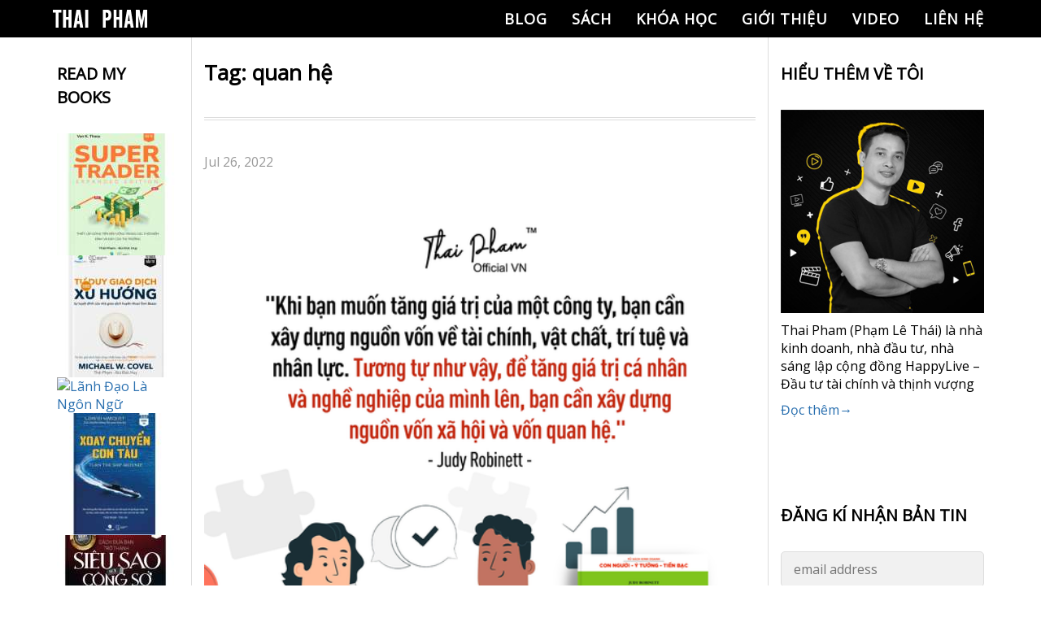

--- FILE ---
content_type: text/html; charset=UTF-8
request_url: https://thaipham.live/tag/quan-he/
body_size: 19786
content:
<!doctype html><html lang="en-US" prefix="og: http://ogp.me/ns# fb: http://ogp.me/ns/fb#"><head> <meta charset="UTF-8"> <meta name="viewport" content="width=device-width, initial-scale=1"> <link rel="profile" href="https://gmpg.org/xfn/11"> <title>quan hệ &#8211; Thái Phạm Blog</title><link rel='dns-prefetch' href='//s.w.org'/><script src="https://thaipham.live/wp-includes/js/jquery/jquery.min.js?ver=3.5.1" defer="defer" type="text/javascript"></script><script src="https://thaipham.live/wp-includes/js/jquery/jquery-migrate.min.js?ver=3.3.2" defer="defer" type="text/javascript"></script><link rel="https://api.w.org/" href="https://thaipham.live/wp-json/"/><link rel="alternate" type="application/json" href="https://thaipham.live/wp-json/wp/v2/tags/1531"/><link rel="EditURI" type="application/rsd+xml" title="RSD" href="https://thaipham.live/xmlrpc.php?rsd"/><style>.progressive{position:relative;display:block;overflow:hidden;outline:none}.progressive img{display:block;width:100%;max-width:none;height:auto;border:0 none}.progressive img.preview{filter:blur(2vw);transform:scale(1.05)}.progressive img.reveal{position:absolute;left:0;top:0;will-change:transform,opacity;animation:progressiveReveal 1s ease-out}@keyframes progressiveReveal{0%{transform:scale(1.05);opacity:0}100%{transform:scale(1);opacity:1}}.slick-slider{position:relative;display:block;box-sizing:border-box;-webkit-user-select:none;-moz-user-select:none;-ms-user-select:none;user-select:none;-webkit-touch-callout:none;-khtml-user-select:none;-ms-touch-action:pan-y;touch-action:pan-y;-webkit-tap-highlight-color:transparent}.slick-list{position:relative;display:block;overflow:hidden;margin:0;padding:0}.slick-list:focus{outline:0}.slick-list.dragging{cursor:pointer;cursor:hand}.slick-slider .slick-list,.slick-slider .slick-track{-webkit-transform:translate3d(0,0,0);-moz-transform:translate3d(0,0,0);-ms-transform:translate3d(0,0,0);-o-transform:translate3d(0,0,0);transform:translate3d(0,0,0)}.slick-track{position:relative;top:0;left:0;display:block;margin-left:auto;margin-right:auto}.slick-track:after,.slick-track:before{display:table;content:''}.slick-track:after{clear:both}.slick-loading .slick-track{visibility:hidden}.slick-slide{display:none;float:left;height:100%;min-height:1px}[dir=rtl] .slick-slide{float:right}.slick-slide img{display:block}.slick-slide.slick-loading img{display:none}.slick-slide.dragging img{pointer-events:none}.slick-initialized .slick-slide{display:block}.slick-loading .slick-slide{visibility:hidden}.slick-vertical .slick-slide{display:block;height:auto;border:1px solid transparent}.slick-arrow.slick-hidden{display:none}@charset 'UTF-8';.slick-loading .slick-list { background: #fff url(/wp-content/themes/thai-pham/assets/images/ajax-loader.gif) center center no-repeat}.slick-next, .slick-prev { z-index: 9999; font-size: 0; line-height: 0; position: absolute; top: 50%; display: block; width: 20px; height: 20px; padding: 17px; -webkit-transform: translate(0, -50%); -ms-transform: translate(0, -50%); transform: translate(0, -50%); cursor: pointer; color: transparent; border: none; outline: 0; background: #fff; border: 1px solid #8a8989}.slick-prev { border-left: none}.slick-next { border-right: none}.slick-next:focus:before, .slick-next:hover:before, .slick-prev:focus:before, .slick-prev:hover:before { opacity: 1}.slick-next.slick-disabled:before, .slick-prev.slick-disabled:before { opacity: .25}.slick-next:before, .slick-prev:before { content: ""; position: absolute; height: 22px; width: 11px; top: 50%; background-size: 100%; opacity: .75; -webkit-font-smoothing: antialiased; -moz-osx-font-smoothing: grayscale; left: 50%; transform: translate(-50%, -50%); z-index: 9999}.slick-prev { left: -15px}[dir=rtl] .slick-prev { right: -15px; left: auto}.slick-prev:before { content: ''; background: url(/wp-content/themes/thai-pham/assets/images/icon-arrowl.svg) no-repeat; -webkit-background-size: 100%; background-size: 100%}[dir=rtl] .slick-prev:before { content: ''; background: url(/wp-content/themes/thai-pham/assets/images/icon-arrowr.svg) no-repeat; -webkit-background-size: 100%; background-size: 100%; left: 5px}.slick-next { right: -15px}[dir=rtl] .slick-next { right: auto; left: -15px}.slick-next:before { content: ''; background: url(/wp-content/themes/thai-pham/assets/images/icon-arrowr.svg) no-repeat; -webkit-background-size: 100%; background-size: 100%; right: 5px}[dir=rtl] .slick-next:before { content: ''; background: url(/wp-content/themes/thai-pham/assets/images/icon-arrowl.svg) no-repeat; -webkit-background-size: 100%; background-size: 100%; right: 5px}.slick-dotted.slick-slider { margin-bottom: 30px}.slick-dots { position: absolute; bottom: -25px; display: block; width: 100%; padding: 0; margin: 0; list-style: none; text-align: center}.slick-dots li { position: relative; display: inline-block; width: 20px; height: 20px; margin: 0 5px; padding: 0; cursor: pointer}.slick-dots li button { font-size: 0; line-height: 0; display: block; width: 20px; height: 20px; padding: 5px; cursor: pointer; color: transparent; border: 0; outline: 0; background: 0 0}.slick-dots li button:focus, .slick-dots li button:hover { outline: 0}.slick-dots li button:focus:before, .slick-dots li button:hover:before { opacity: 1}.slick-dots li button:before { font-family: slick; font-size: 6px; line-height: 20px; position: absolute; top: 0; left: 0; width: 20px; height: 20px; content: '•'; text-align: center; opacity: .25; color: #000; -webkit-font-smoothing: antialiased; -moz-osx-font-smoothing: grayscale}.slick-dots li.slick-active button:before { opacity: .75; color: #000}@import url('https://fonts.googleapis.com/css?family=Open+Sans:400,400i,600,700,700i|Source+Sans+Pro&subset=vietnamese');@font-face{font-family:helvetica;font-style:normal;font-weight:400;src:local('helvetica'),url(../fonts/helvetica/helveticaneue-webfont.woff) format('woff'),url(../fonts/helvetica/helveticaneue-webfont.svg) format('svg'),url(../fonts/helvetica/helveticaneue-webfont.eot) format('eot')}@font-face{font-family:helvetica;font-style:normal;font-weight:500;src:local('helvetica'),url(../fonts/helvetica/helveticaneue-medium-webfont.woff) format('woff'),url(../fonts/helvetica/helveticaneue-medium-webfont.svg) format('svg'),url(../fonts/helvetica/helveticaneue-medium-webfont.eot) format('eot')}/*! normalize.css v3.0.2 | MIT License | git.io/normalize */body{font-family:"Open Sans",sans-serif;margin:0;color:#000}article,aside,details,figcaption,figure,footer,header,hgroup,main,menu,nav,section,summary{display:block}audio,canvas,progress,video{display:inline-block;vertical-align:baseline}audio:not([controls]){display:none;height:0}[hidden],template{display:none}a{text-decoration:none;color:#000;background-color:transparent}a:active,a:hover{outline:0}abbr[title]{border-bottom:1px dotted}b,strong{font-weight:700}dfn{font-style:italic}mark{background:#ff0;color:#000}small{font-size:80%}sub,sup{font-size:75%;line-height:0;position:relative;vertical-align:baseline}sup{top:-.5em}sub{bottom:-.25em}svg:not(:root){overflow:hidden}figure{margin:1em 40px}hr{-moz-box-sizing:content-box;box-sizing:content-box;height:0}pre{overflow:auto}code,kbd,pre,samp{font-family:monospace,arial;font-size:1em}button,input,optgroup,select,textarea{color:inherit;font:inherit;margin:0}button{outline:0;overflow:visible}button,select{text-transform:none}button,html input[type=button],input[type=reset],input[type=submit]{-webkit-appearance:button;cursor:pointer}button[disabled],html input[disabled]{cursor:default}button::-moz-focus-inner,input::-moz-focus-inner{border:0;padding:0}input::-moz-focus-inner{line-height:normal}input[type=checkbox],input[type=radio]{box-sizing:border-box;padding:0}input[type=number]::-webkit-inner-spin-button,input[type=number]::-webkit-outer-spin-button{height:auto}input[type=search]{-webkit-appearance:textfield;-moz-box-sizing:content-box;-webkit-box-sizing:content-box;box-sizing:content-box}input[type=search]::-webkit-search-cancel-button,input[type=search]::-webkit-search-decoration{-webkit-appearance:none}fieldset{border:1px solid silver;margin:0 2px;padding:.35em .625em .75em}legend{border:0;padding:0}textarea{overflow:auto}optgroup{font-weight:700}table{border-collapse:collapse;border-spacing:0}td,th{padding:0}html{-webkit-box-sizing:border-box;-moz-box-sizing:border-box;box-sizing:border-box}*,:after,:before{-webkit-box-sizing:border-box;-moz-box-sizing:border-box;box-sizing:border-box}blockquote,body,caption,dd,dl,fieldset,figure,form,h1,h2,h3,h4,h5,h6,hr,legend,ol,p,pre,table,td,th,ul{margin:0;padding:0}address,blockquote,dl,fieldset,figure,h1,h2,h3,h4,h5,h6,hr,ol,p,pre,table,ul{margin-bottom:1.6em}dd,ol,ul{margin-left:1.6em}.alignleft{float:left}.alignright{float:right}h1{font-size:26px;font-size:1.625rem;line-height:1;font-family:"Open Sans",sans-serif}h2{font-size:50px;font-size:3.125rem;line-height:.52;font-family:"Open Sans",sans-serif}h3{font-size:40px;font-size:2.5rem;line-height:.65;font-family:"Open Sans",sans-serif}h4{font-size:20px;font-size:1.25rem;line-height:1.3;font-family:"Open Sans",sans-serif}h5{font-size:18px;font-size:1.125rem;line-height:1.445;font-family:"Open Sans",sans-serif}h6{font-size:16px;font-size:1rem;line-height:1.625;font-family:"Open Sans",sans-serif}.c-heading__h2{margin-bottom:35px;padding-top:32px;text-align:center;color:#ffcc4e;font-size:50px;font-size:3.125rem;line-height:1.2;font-family:"Open Sans",sans-serif}.c-heading__h2 span{color:#fff}.c-heading__h3{text-align:center;text-transform:uppercase;color:#fff;font-size:40px;font-size:2.5rem;line-height:1.2;font-family:"Open Sans",sans-serif}.c-heading__h3.c-clBlue{color:#296faf}.c-heading__h3 span{color:#fff}@media (max-width:640px){.c-heading__h2{margin-bottom:30px;padding-top:25px;font-size:40px;font-size:2.5rem;line-height:1.2}.c-heading__h3{font-size:24px;font-size:1.5rem;line-height:1.209}}ul{list-style:none;margin:0}li>ol,li>ul{margin-left:3.2em;margin-bottom:0}img{border:0;max-width:100%;vertical-align:middle;height:auto;margin:0 auto}.o-animation__opacity{opacity:1;-webkit-transition:.2s opacity;transition:.2s opacity}.o-animation__opacity:hover{opacity:.75}.o-animation--zoom{overflow:hidden;background-color:#fff;cursor:pointer}.o-animation--zoom img{display:block;transition-duration:.3s}.o-animation--zoom:hover img{opacity:.9;transform:scale(1.1);transition-duration:.3s}.o-animation__box-shadow{-webkit-transition:all .3s;-moz-transition:all .3s;-ms-transition:all .3s;-o-transition:all .3s;transition:all .3s}.o-animation__box-shadow:hover{-webkit-transform:translateY(-5px);transform:translateY(-5px);box-shadow:0 3px 13.5px 1.5px rgba(0,0,0,.28)}.o-animation__scroll--on{animation:scrollOn .5s ease-in-out forwards}.o-animation__scroll--off{animation:scrollOff 375ms ease-in-out forwards}.o-animation__scroll1--on{animation:scrollOn 1s ease-in-out forwards}.o-animation__scroll1--off{animation:scrollOff 375ms ease-in-out forwards}.o-animation__btn-bounce::after{-moz-transition:-moz-transform .3s ease;-o-transition:-o-transform .3s ease;-webkit-transition:-webkit-transform .3s ease;transition:transform .3s ease}.o-animation__btn-bounce:hover::after{-moz-animation:bounce .5s infinite;-webkit-animation:bounce .5s infinite;animation:bounce .5s infinite}.o-animation__bounce--left::after{-moz-transition:-moz-transform .3s ease;-o-transition:-o-transform .3s ease;-webkit-transition:-webkit-transform .3s ease;transition:transform .3s ease}.o-animation__bounce--left:hover::before{-moz-animation:bounce .5s infinite;-webkit-animation:bounce .5s infinite;animation:bounce .5s infinite}.o-animation__btn-3d{padding:28px 45px!important}.o-animation__btn-3d div{position:absolute;text-align:center;width:100%;left:0;top:0;padding:17px 45px;pointer-events:none;box-sizing:border-box;-webkit-box-sizing:border-box;-moz-box-sizing:border-box;letter-spacing:.2em;line-height:1.2em;font-size:16px;font-weight:500}.o-animation__btn-3d div:nth-child(1){color:#000;background-color:#fff;transform:rotateX(90deg);-webkit-transform:rotateX(90deg);-moz-transform:rotateX(90deg);transition:all .2s ease;-webkit-transition:all .2s ease;-moz-transition:all .2s ease;transform-origin:50% 50% -29px;-webkit-transform-origin:50% 50% -29px;-moz-transform-origin:50% 50% -29px;border:#000 solid 3px}.o-animation__btn-3d div:nth-child(2){color:#fff;background-color:#000;transform:rotateX(0);-webkit-transform:rotateX(0);-moz-transform:rotateX(0);transition:all .2s ease;-webkit-transition:all .2s ease;-moz-transition:all .2s ease;transform-origin:50% 50% -29px;-webkit-transform-origin:50% 50% -29px;-moz-transform-origin:50% 50% -29px;border:#000 solid 3px}.o-animation__btn-3d:hover div:nth-child(1){color:#fff;color:#000;transition:all .2s ease;-webkit-transition:all .2s ease;-moz-transition:all .2s ease;transform:rotateX(0);-webkit-transform:rotateX(0);-moz-transform:rotateX(0)}.o-animation__btn-3d:hover div:nth-child(2){background-color:#000;transition:all .2s ease;-webkit-transition:all .2s ease;-moz-transition:all .2s ease;transform:rotateX(-90deg);-webkit-transform:rotateX(-90deg);-moz-transform:rotateX(-90deg)}.o-animation__background{position:relative;overflow:hidden;-webkit-transition:all .3s ease-in-out;-o-transition:all .3s ease-in-out;transition:all .3s ease-in-out;border:3px solid #000}.o-animation__background::before{content:"";z-index:-1;position:absolute;width:100%;height:100%;top:0;left:-100%;-webkit-transition:all .3s ease-in-out;-o-transition:all .3s ease-in-out;transition:all .3s ease-in-out;background-color:#fff}.o-animation__background:hover{color:#000}.o-animation__background:hover::before{left:0}.o-animation__background--black::before{background-color:#000}.o-animation__background--black:hover{color:#fff}.o-animation__background--black:hover::after{background:url(../images/icons/icon_arrow_right_dark.png) no-repeat center center}.o-animation__background--green:hover{color:#f20}.o-animation__background--green:hover::after{background-image:url(../images/icons/icon_arrow_green_right.png)}.o-animation__background--green-outlight:hover{color:#fff}.o-animation__background--green-outlight:hover::before{background-color:#f20}.o-animation__background--green-outlight:hover::after{background-image:url(../images/icons/icon_arrow_right_light_medium.png)}.o-animation__bounce-ttb{-webkit-transition:all .3s ease-in-out;-moz-transition:all .3s ease-in-out;-o-transition:all .3s ease-in-out;-ms-transition:all .3s ease-in-out;position:absolute;-webkit-animation:bounceTtb .35s infinite;animation:bounceTtb .35s infinite;animation-direction:alternate-reverse;-webkit-animation-timing-function:linear;animation-timing-function:linear}@keyframes scrollOn{0%{opacity:0;transform:translateY(20%)}100%{opacity:1;transform:translateY(0)}}@keyframes scrollOff{0%{opacity:1;transform:translateY(0)}100%{opacity:0;transform:translateY(20%)}}@keyframes bounce{0%,100%{-webkit-transform:translateX(0);transform:translateX(0)}56%{-webkit-transform:translateX(8px);transform:translateX(8px)}}.bubble-show{animation:animateBubble linear .2s;animation-iteration-count:1}@keyframes animateBubble{0%{opacity:0;transform:translate(0,20px)}100%{opacity:1;transform:translate(0,0)}}@-webkit-keyframes bounceTtb{from{top:-75px}to{top:-85px}}@keyframes bounceTtb{from{top:-75px}to{top:-85px}}.o-container{max-width:100%;margin-right:auto;margin-left:auto;overflow:hidden}@media (max-width:960px){.o-container{width:100%}}.sp .o-container{max-width:100%;min-width:100%}.o-row{margin-right:-20px;margin-left:-20px}.o-media{display:table;width:100%}.o-media__img{display:table-cell;vertical-align:top;padding-right:1.6em}.o-media__img img{display:block;max-width:none}.o-media__body{display:table-cell;vertical-align:top;width:100%}.o-video{height:calc(100vh - 91px);margin-bottom:25px;min-width:935px}.o-video__inner{position:relative;overflow:hidden;height:100%;box-shadow:0 0 10px 0 rgba(0,0,0,.1)}.o-video__inner:after{content:"";position:absolute;top:0;left:0;right:0;bottom:0}.o-video__bg{position:absolute;top:0;left:0;width:100%;height:100%}.o-video__bg__item{position:absolute;top:0;left:0;width:100%;height:100%;pointer-events:none}.o-video__overlay{position:absolute;left:50%;top:50%;text-align:center;-webkit-transform:translate(-50%,-50%);-moz-transform:translate(-50%,-50%);-ms-transform:translate(-50%,-50%);-o-transform:translate(-50%,-50%);transform:translate(-50%,-50%);color:#fff;z-index:10;width:80%}.o-video__overlay h2{display:flex;justify-content:center;font-size:36px;letter-spacing:.1em;color:#fff;margin-bottom:0}.sp .o-video{min-width:100%;max-width:100%;height:calc(100vh - 60px);margin-top:50px;margin-bottom:15px}.sp .o-video__overlay h2{font-size:24px;letter-spacing:.1em}.c-section{position:relative}.c-btn__register{padding:8px 25px;background:#fb0;font-size:40px;font-size:2rem;line-height:1;color:#fff;border:none;font-family:"Open Sans",sans-serif;text-transform:uppercase}.c-btn__contact{padding:5px 25px;background:#fb0;font-size:40px;font-size:2.5rem;line-height:1.2;color:#fff;border:none;font-family:"Open Sans",sans-serif;text-transform:uppercase}.c-header .c-inner{position:relative}.c-header__btn-menu{display:none;position:absolute;top:50%;right:3%;width:35px;height:35px;-webkit-transform:translateY(-50%);transform:translateY(-50%)}.c-header__btn-menu span{position:relative;top:50%;display:inline-block;width:94%;height:2px;margin:-1px auto 0;background:#fff;-webkit-transition:all .2s ease-in-out;transition:all .2s ease-in-out}.c-header__btn-menu span:after,.c-header__btn-menu span:before{position:absolute;left:0;content:'';width:100%;height:2px;background:#fff;-webkit-transition:all .3s ease-in-out;transition:all .3s ease-in-out}.c-header__btn-menu span:before{top:-10px}.c-header__btn-menu span:after{bottom:-10px}.c-header__btn-menu.active span{background:#000}.c-header__btn-menu.active span:before{top:0;-webkit-transform:rotate(45deg);transform:rotate(45deg)}.c-header__btn-menu.active span:after{bottom:0;-webkit-transform:rotate(-45deg);transform:rotate(-45deg)}@media (max-width:768px){.c-header__btn-menu{display:block}}.c-icon{display:block;background-position:center center;background-repeat:no-repeat;background-size:contain}.c-icon__facebook{background-image:url(../images/icons/icon_facebook.png)}.c-icon__twitter{background-image:url(../images/icons/icon_twitter.png)}.c-icon__youtube{background-image:url(../images/icons/icon_youtube.png)}.c-icon__wantedly{background-image:url(../images/icons/icon_wantedly.png)}.c-icon__arrow_left{background-image:url(../images/icons/icon_arrow_left.png)}.c-icon__arrow_right{background-image:url(../images/icons/icon_arrow_right.png)}.c-icon__social{width:22px;height:23px}.c-icon__share{width:19px;height:19px}.c-icon__arrow{width:24px;height:40px}.c-icon__share__facebook_light{background-image:url(../images/icons/icon_share_facebook_light.png)}.c-icon__share__facebook_dark{background-image:url(../images/icons/icon_share_facebook_dark.png)}.c-icon__share__twitter_light{background-image:url(../images/icons/icon_share_twitter_light.png)}.c-icon__share__twitter_dark{background-image:url(../images/icons/icon_share_twitter_dark.png)}.c-icon__download{width:14px;height:14px;background-image:url(../images/icons/icon_download.png)}.c-icon__pdf{width:18px;height:18px;background-image:url(../images/icons/icon_pdf.png)}.c-icon__arrow_right--yellow::after{background-image:url(../images/icons/icon_arrow_yellow_right_light.png)!important}.c-icon__youtube{width:76px}.c-icon__wantedly{width:98px}.sp .c-icon__facebook{background-image:url(../images/icons/icon_facebook_sp.png)}.sp .c-icon__twitter{background-image:url(../images/icons/icon_twitter_sp.png)}.sp .c-icon__youtube{background-image:url(../images/icons/icon_youtube_sp.png)}.sp .c-icon__wantedly{background-image:url(../images/icons/icon_wantedly_sp.png)}.sp .c-icon__arrow_right--yellow::after{background-image:url(../images/icons/icon_arrow_yellow_right_dark.png)!important}.c-pagination{display:block;padding:18px 0 17px}.c-header{position:fixed;top:0;width:100%;z-index:1000;-webkit-transition:all .1s ease-in-out;transition:all .1s ease-in-out}.c-header__logo{color:#fff;margin:0 0 0 10px}.c-header__logo img{display:block}.c-header__navbar{margin-right:0;font-weight:700}.c-header__navbar--list li{position:relative;}.c-header__navbar--list li a:after{content:"";position:absolute;bottom:0;width:100%;height:3px;left:-100%;background:#fff;-webkit-transition:all .3s ease;transition:all .3s ease}.c-header__navbar--list li.current-menu-item:after,.c-header__navbar--list li a:hover:after{left:0}.c-header__navbar--list li.current-menu-item a,.c-header__navbar--list li:hover > a{color:#ffcc4e}.c-header__navbar--list li a{overflow-x:hidden;position:relative;font-family:"Open Sans",sans-serif;color:#fff;display:block;padding:10px 15px;text-transform:uppercase;font-size:18px;font-size:1.125rem;line-height:1.445;letter-spacing:1px}@media (max-width:960px){.c-header__logo{width:100%;text-align:center;margin:10px 0}.c-header__navbar{margin:0 auto}.c-header__navbar--list{justify-content:center}}@media (max-width:768px){.c-header__logo{margin:15px 0}.c-header__navbar{position:absolute;top:50px;right:-100%;z-index:999;max-width:414px;width:100%;height:100vh;overflow-y:auto;background:#000}.c-header__navbar--list{display:block!important}.c-header__navbar--list li{margin-bottom:0;border-top:1px solid #fff}.c-header__navbar--list li:last-child{border-bottom:1px solid #fff}.c-header__navbar--list li a{margin:0;padding:10px 20px}.c-header__navbar--list li a:after{content:none}}.c-footer{position:relative;color:#fff;background:#000;padding-bottom:50px}.c-footer__wrap{max-width:1170px;margin:0 auto}.c-footer__wrap .c-col-left{min-width:250px}.c-footer__wrap .c-col-left .title{margin-top:40px;margin-bottom:20px;font-size:18px;font-size:1.125rem;line-height:1.778;color:#fff;text-transform:uppercase;font-family:"Open Sans",sans-serif}.c-footer__wrap .c-col-left .listPost li{border-bottom:1px solid #fff;margin-bottom:20px;padding-bottom:15px}.c-footer__wrap .c-col-left .listPost li:last-child{margin-bottom:0}.c-footer__wrap .c-col-left .listPost li a{color:#fff;display:block;font-size:16px;font-size:1rem;line-height:1.5}.c-footer__wrap .c-col-center{min-width:250px}.c-footer__wrap .c-col-center .title{margin-top:40px;margin-bottom:20px;font-size:18px;font-size:1.125rem;line-height:1.778;color:#fff;text-transform:uppercase;font-family:"Open Sans",sans-serif}.c-footer__wrap .c-col-center .listPost li{border-bottom:1px solid #fff;margin-bottom:20px;padding-bottom:15px}.c-footer__wrap .c-col-center .listPost li:last-child{margin-bottom:0}.c-footer__wrap .c-col-center .listPost li a{color:#fff;display:block;font-size:16px;font-size:1rem;line-height:1.5}.c-footer__wrap .c-col-right{min-width:250px}.c-footer__wrap .c-col-right .title{margin-top:40px;margin-bottom:20px;font-size:18px;font-size:1.125rem;line-height:1.778;color:#fff;text-transform:uppercase;font-family:"Open Sans",sans-serif}.c-footer__wrap .c-col-right__body .title{margin-top:20px;margin-bottom:10px}.c-footer__wrap .c-col-right__body .listSocial li{margin-right:10px}.c-input__search{width:100%;padding:10px 15px;color:#000}@media (max-width:960px){.c-footer__wrap{width:90%}.c-footer__wrap .c-col-left{width:48%}.c-footer__wrap .c-col-center{width:48%}.c-footer__wrap .c-col-right{width:48%}}@media (max-width:640px){.c-footer__wrap{width:94%}.c-footer__wrap .c-col-left{width:100%}.c-footer__wrap .c-col-left .title{margin-top:30px;margin-bottom:15px;font-size:24px;font-size:1.5rem;line-height:1.334}.c-footer__wrap .c-col-left .listPost li{margin-bottom:15px;padding-bottom:10px}.c-footer__wrap .c-col-left .listPost li a{font-size:18px;font-size:1.125rem;line-height:1.445}.c-footer__wrap .c-col-center{width:100%}.c-footer__wrap .c-col-center .title{margin-top:30px;margin-bottom:15px;font-size:24px;font-size:1.5rem;line-height:1.334}.c-footer__wrap .c-col-center .listPost li{margin-bottom:15px;padding-bottom:10px}.c-footer__wrap .c-col-center .listPost li a{font-size:18px;font-size:1.125rem;line-height:1.445}.c-footer__wrap .c-col-right{width:100%}.c-footer__wrap .c-col-right .title{margin-top:30px;margin-bottom:15px;font-size:24px;font-size:1.5rem;line-height:1.334}.c-footer__wrap .c-col-right .listPost li{margin-bottom:15px;padding-bottom:10px}.c-footer__wrap .c-col-right .listPost li a{font-size:18px;font-size:1.125rem;line-height:1.445}.c-footer__wrap .c-col-right__body .listSocial{align-items:center;justify-content:center}}.c-post{position:relative}.c-search{position:relative}.c-inner{max-width:1170px;margin-left:auto;margin-right:auto}#top .c-main{padding:30px 15px;border-left:1px solid #ddd;border-right:1px solid #ddd}#top .c-main__post{padding-bottom:30px}#top .c-main__post:not(:first-child){border-top:4px double #ddd;padding-top:20px}#top .c-main__post--header{margin-bottom:30px}#top .c-main__post--header .entry-title{margin-bottom:20px;font-size:36px;font-size:2.25rem;line-height:1.334;font-family:"Open Sans",sans-serif}#top .c-main__post--header .entry-title a{-webkit-transition:all .3s ease;transition:all .3s ease}#top .c-main__post--header .entry-title a:hover{color:#ffcc4e}#top .c-main__post--header .entry-meta{color:#999}#top .c-main__post--header .entry-meta p{margin-bottom:0}#top .c-main__post--ctn-entry figure{text-align:center}#top .c-main__post--ctn-entry p{margin-bottom:10px}#top .c-main__post--ctn-entry a{color:#296faf;-webkit-transition:all .3s ease;transition:all .3s ease}#top .c-main__post--ctn-entry a:hover{color:#ffcc4e}#top .c-main__post--footer{margin-top:30px;padding:20px 0;border-top:1px dashed #ddd;border-bottom:double #ddd}#top .c-main__post--footer a{color:#296faf;-webkit-transition:all .3s ease;transition:all .3s ease}#top .c-main__post--footer a:hover{color:#ffcc4e}#top .c-main__pagination ul{font-size:0}#top .c-main__pagination ul li{display:inline-block;margin-right:4px;font-size:16px;font-size:1rem;line-height:1.625}#top .c-main__pagination ul li a{display:block;padding:4px 10px;border-radius:3px;background:#296faf;color:#fff;-webkit-transition:all .3s ease;transition:all .3s ease}#top .c-main__pagination ul li a:hover{background:#000}#top .c-main__pagination ul li span.current{display:block;padding:4px 10px;border-radius:3px;background:#000;color:#fff}.c-main .alignleft{display:inline;float:left;margin-right:1.5em}.c-main .alignright{display:inline;float:right;margin-left:1.5em}.c-main .aligncenter{clear:both;display:block;margin-left:auto;margin-right:auto}.c-sidebar{padding:30px 15px}.c-sidebar__heading-h3{margin-bottom:30px;font-family:"Open Sans",sans-serif;text-transform:uppercase;font-size:20px;font-size:1.25rem;line-height:1.45;width:150px}.c-sidebar__ctn p{margin-bottom:10px}.c-sidebar__ctn a{display:block;color:#296faf;-webkit-transition:all .3s ease;transition:all .3s ease}.c-sidebar__ctn a img{margin-bottom:10px}.c-sidebar__ctn a:last-child img{margin-bottom:0}.c-sidebar__ctn a:hover{color:#ffcc4e}.c-sidebar__wrap{margin-bottom:40px}.c-sidebar__wrap:last-child{margin-bottom:0}.c-sidebar.primary .c-sidebar__wrap{width:150px}.c-sidebar.secondary .c-sidebar__wrap{width:250px}.c-sidebar.secondary .c-sidebar__heading-h3{width:250px}.c-sidebar.secondary .c-sidebar__ctn .yikes-easy-mc-form label.label-inline{width:100%;padding-right:0}.c-sidebar.secondary .c-sidebar__ctn .ipemail{width:100%;padding:10px 15px;border:1px solid #ddd;border-radius:5px;margin-bottom:10px}.c-sidebar.secondary .c-sidebar__ctn .subscribe{background:#ffcc4e;padding:10px 15px;color:#fff;border:none;border-radius:5px;margin-bottom:20px}.c-sidebar.secondary .c-sidebar__ctn .yikes-easy-mc-form .submit-button-inline-label{width:50%;margin:0 auto 20px}@media (max-width:960px){.c-sidebar.primary .c-sidebar__wrap{width:100%}}@media (max-width:768px){.c-sidebar.secondary .c-sidebar__wrap{width:100%}.c-sidebar.secondary .c-sidebar__heading-h3{width:100%}}.u-font__weight--normal{font-weight:400}.u-font__weight--bold{font-weight:700}.u-font__weight--900{font-weight:900}.u-font__size--13{font-size:13px!important}.u-font__size--14{font-size:14px!important}.u-font__size--15{font-size:15px!important}.u-font__size--16{font-size:16px!important}.u-font__size--18{font-size:18px!important}.u-font__size--21{font-size:21px!important}.u-color--black{color:#000!important}.u-color--white{color:#fff!important}.u-text__decoration--under{text-decoration:underline!important}.u-text__decoration--none{text-decoration:none!important}.u-text__transform--normal{text-transform:capitalize!important}.u-text__transform--lowercase{text-transform:lowercase!important}.u-text__transform--uppercase{text-transform:uppercase!important}.u-text__style--italic{font-style:italic!important}.u-text__style--normal{font-style:normal!important}.u-float--right{float:right}.u-text--right{text-align:right}.u-text--center{text-align:center}.u-text--justify{text-align:justify}.u-bg--black{background-color:#000}.u-bg--white{background-color:#fff}.u-bg--blue{background-color:#296faf}.u-bg--yellow{background-color:#ffcc4e}.u-bg--yellow1{background-color:#fb0}.u-margin--auto{margin-right:auto;margin-left:auto}.u-margin--0{margin-right:0!important;margin-left:0!important}.u-margin__left--auto{margin-left:auto!important}.u-margin__left--10{margin-left:10px!important}.u-margin__left--20{margin-left:20px!important}.u-margin__left--30{margin-left:30px!important}.u-margin__left--40{margin-left:40px!important}.u-margin__left--50{margin-left:50px!important}.u-margin__right--auto{margin-right:auto!important}.u-margin__right--0{margin-right:0!important}.u-margin__right--10{margin-right:10px!important}.u-margin__right--20{margin-right:20px!important}.u-margin__right--30{margin-right:30px!important}.u-margin__right--40{margin-right:40px!important}.u-margin__right--50{margin-right:50px!important}.u-margin__top--0{margin-top:0!important}.u-margin__top--4{margin-top:4px!important}.u-margin__top--5{margin-top:5px!important}.u-margin__top--10{margin-top:10px!important}.u-margin__top--15{margin-top:15px!important}.u-margin__top--20{margin-top:20px!important}.u-margin__top--25{margin-top:25px!important}.u-margin__top--30{margin-top:30px!important}.u-margin__top--35{margin-top:35px!important}.u-margin__top--40{margin-top:40px!important}.u-margin__top--43{margin-top:43px!important}.u-margin__top--45{margin-top:45px!important}.u-margin__top--50{margin-top:50px!important}.u-margin__bottom--0{margin-bottom:0!important}.u-margin__bottom--5{margin-bottom:5px!important}.u-margin__bottom--10{margin-bottom:10px!important}.u-margin__bottom--15{margin-bottom:15px!important}.u-margin__bottom--20{margin-bottom:20px!important}.u-margin__bottom--25{margin-bottom:25px!important}.u-margin__bottom--30{margin-bottom:30px!important}.u-margin__bottom--32{margin-bottom:32px!important}.u-margin__bottom--35{margin-bottom:35px!important}.u-margin__bottom--40{margin-bottom:40px!important}.u-margin__bottom--43{margin-bottom:43px!important}.u-margin__bottom--45{margin-bottom:45px!important}.u-margin__bottom--50{margin-bottom:50px!important}.u-margin__x--40{margin-right:40px!important;margin-left:40px!important}.u-padding--0{padding:0!important}.u-padding--15{padding:15px!important}.u-padding__top--10{padding-top:10px!important}.u-padding__top--20{padding-top:20px!important}.u-padding__top--30{padding-top:30px!important}.u-padding__top--35{padding-top:35px!important}.u-padding__top--40{padding-top:40px!important}.u-padding__top--45{padding-top:45px!important}.u-padding__top--50{padding-top:50px!important}.u-padding__top--52{padding-top:52px!important}.u-padding__left--8{padding-left:8px!important}.u-padding__left--10{padding-left:10px!important}.u-padding__left--20{padding-left:20px!important}.u-padding__left--30{padding-left:30px!important}.u-padding__left--40{padding-left:40px!important}.u-padding__left--50{padding-left:50px!important}.u-padding__right--0{padding-right:0!important}.u-padding__right--8{padding-right:8px!important}.u-padding__right--10{padding-right:10px!important}.u-padding__right--20{padding-right:20px!important}.u-padding__right--30{padding-right:30px!important}.u-padding__right--40{padding-right:40px!important}.u-padding__right--50{padding-right:50px!important}.u-padding__top--10{padding-top:10px!important}.u-padding__top--20{padding-top:20px!important}.u-padding__top--30{padding-top:30px!important}.u-padding__top--40{padding-top:40px!important}.u-padding__top--50{padding-top:50px!important}.u-padding__bottom--10{padding-bottom:10px!important}.u-padding__bottom--20{padding-bottom:20px!important}.u-padding__bottom--25{padding-bottom:25px!important}.u-padding__bottom--30{padding-bottom:30px!important}.u-padding__bottom--40{padding-bottom:40px!important}.u-padding__bottom--50{padding-bottom:50px!important}.u-padding__y--30{padding-top:30px!important;padding-bottom:30px!important}.u-padding__x--0{padding-left:0!important;padding-right:0!important}.u-padding__x--10{padding-left:10px!important;padding-right:10px!important}.u-padding__x--20{padding-left:20px!important;padding-right:20px!important}.u-padding__x--30{padding-left:24px!important;padding-right:24px!important}.u-padding__x--40{padding-left:40px!important;padding-right:40px!important}.u-padding__x--50{padding-left:45px!important;padding-right:45px!important}.u-flex{display:-webkit-flex;display:-moz-flex;display:-ms-flex;display:-o-flex;display:flex}.u-flex__direction--column{flex-direction:column}.u-flex__align-items--center{align-items:center}.u-flex__align-items--flex-end{align-items:flex-end}.u-flex__align-items--flex-start{align-items:flex-start}.u-flex__align-items--stretch{align-items:stretch}.u-flex__align-self--end{align-self:flex-end}.u-flex__justify-content--center{justify-content:center}.u-flex__justify-content--between{justify-content:space-between}.u-flex__justify-content--flex-end{justify-content:flex-end}.u-flex__justify-content--stretch{justify-content:stretch}.u-flex__justify-content--space-evenly{justify-content:space-evenly}.u-flex--wrap{flex-wrap:wrap}.u-position--relative{position:relative}.u-display--none{display:none}.u-display--block{display:block}.u-opa--0{opacity:0}.u-opa--09{opacity:.9}.u-overflow--hidden{overflow:hidden}@media (min-width:1000px){.u-display .only-pc{display:none}}.only_pc,.only_sp{display:block}@media (min-width:1000px){.only_sp{display:none}}@media (max-width:1000px){.only_pc{display:none}}.u-col--1{width:10%}.u-col--2{width:20%}.u-col--3{width:30%}.u-col--4{width:40%}.u-col--5{width:50%}.u-col--6{width:60%}.u-col--7{width:70%}.u-col--8{width:80%}.u-col--9{width:90%}.u-col--10{width:100%}.u-col{display:flex;flex-wrap:wrap}.u-width--280{max-width:280px}.u-width--330{max-width:330px}.u-width--480{max-width:480px}.u-width--600{max-width:600px}.u-width--728{max-width:728px}.u-width--1000{max-width:1000px}.u-width--45-percent{width:45%}.u-width--75-percent{width:75%}.u-width--full{width:100%}.u-mheight--184{max-height:184px}.u-miw--60per{min-width:60%!important}.u-miw--auto{min-width:auto!important}.sp .u-col>div{width:100%}.sp .img--full{width:100%}.c-contact .c-heading__h3{color:#000;margin-top:35px;margin-bottom:30px}.c-contact__form{width:70.08547%;margin:0 auto}.c-contact__form--desc a{color:#296faf}.c-contact__form--ipname{width:48.5%;margin-bottom:10px;padding:10px 15px}.c-contact__form--ipemail{width:48.5%;margin-bottom:10px;padding:10px 15px}.c-contact__form--ipmessage{width:100%;height:150px;padding:10px 15px}.c-contact__form--ipsubmit{margin:25px auto 20px}.c-contact__title--mailto{text-align:center;font-size:19px;font-size:1.1875rem;line-height:1.211;margin-bottom:5px}.c-contact__link--mailto{text-align:center;font-size:19px;font-size:1.1875rem;line-height:1.211;font-style:italic;margin-bottom:55px}.c-contact__social{width:70.08547%;margin:0 auto 58px}.c-contact__social--item{width:48.78049%;padding:20px;background:#232323}.c-contact__social--item .photo{width:64.29%;margin-right:15px}.c-contact__social--item .detail{width:100%}.c-contact__social--item .detail .titleBox .txtTitle{font-size:19px;font-size:1.1875rem;line-height:1.211;position:relative;color:#fff;margin-right:10px;margin-bottom:10px;padding-bottom:5px}.c-contact__social--item .detail .titleBox .txtTitle:after{content:"";position:absolute;width:65px;height:2px;left:0;bottom:0;background:#fff}.c-contact__social--item .detail .titleBox .ico{background:#fff;border:2px solid #fff;border-radius:4px;margin-bottom:0;margin-bottom:10px}.c-contact__social--item .detail .txtName{font-size:24px;font-size:1.5rem;line-height:1.209;margin-bottom:5px}.c-contact__social--item .detail .txtName a{color:#fff}.c-contact__social--item .detail .txtPlain{font-size:19px;font-size:1.1875rem;line-height:1.211;color:#fff;margin-bottom:10px}.c-contact__social--item .detail .txtPlain a{color:#fff}.c-contact__social--item .detail .txtPlain:last-child{margin-bottom:0}@media (max-width:960px){.c-contact__form{width:80%}.c-contact__social{width:80%;margin:0 auto 58px}.c-contact__social--item{width:48.5%;padding:15px;-webkit-flex-direction:column;-moz-flex-direction:column;-ms-flex-direction:column;-o-flex-direction:column;flex-direction:column;-ms-align-items:center;align-items:center}.c-contact__social--item .photo{margin-right:0;margin-bottom:10px}.c-contact__social--item .detail{text-align:center}.c-contact__social--item .detail .titleBox{justify-content:center}}@media (max-width:640px){.c-contact__form{width:94%}.c-contact__title--mailto{font-size:16px;font-size:1rem;line-height:1.25;margin-bottom:5px}.c-contact__link--mailto{font-size:16px;font-size:1rem;line-height:1.25;margin-bottom:40px}.c-contact__social{width:94%;margin:0 auto 40px;-webkit-flex-direction:column;-moz-flex-direction:column;-ms-flex-direction:column;-o-flex-direction:column;flex-direction:column}.c-contact__social--item{width:100%;padding:10px;margin-bottom:20px}}.c-advisory{width:70.94017%;margin:0 auto}.c-advisory .heading__h3--black{font-family:"Open Sans",sans-serif;font-size:40px;font-size:2.5rem;line-height:1.2;margin-bottom:45px;text-align:center}.c-advisory__left{width:48.19277%}.c-advisory__left .c-form__left--row{margin-bottom:15px}.c-advisory__left .c-form__left--row:last-child{margin-bottom:0}.c-advisory__left .c-form__left--row input{width:100%;padding:10px 15px}.c-advisory__left .c-form__left--row select{width:100%;padding:10px 15px}.c-advisory__right{width:48.19277%}.c-advisory__right textarea{width:100%;height:100%;padding:15px}.c-advisory__center{margin:20px auto 54px}.c-advisory #response{display:none;border:1px solid red;text-align:center;padding:20px 20px;margin:0 0 40px;font-family:"Open Sans",sans-serif;font-size:26px;font-size:1.625rem;line-height:1.462;color:red;-webkit-transition:all .3s ease-in-out;transition:all .3s ease-in-out}.c-advisory #response.active{display:block}@media (max-width:960px){.c-advisory{width:80%}.c-advisory .heading__h3--black{margin-bottom:45px}.c-advisory__left{width:48%}.c-advisory__right{width:48%}}@media (max-width:640px){.c-advisory{width:94%}.c-advisory__left{width:100%}.c-advisory__left .c-form__left--row:last-child{margin-bottom:15px}.c-advisory__right{width:100%}}@media (max-width:480px){.c-advisory{width:94%}.c-advisory .heading__h3--black{margin-bottom:30px;font-size:30px;font-size:1.875rem;line-height:1.4}.c-advisory__left{width:100%}.c-advisory__right{width:100%}.c-advisory__center{width:100%;text-align:center}}.c-fee__wrap{width:70.94017%;margin:0 auto 60px}.c-fee__wrap .c-heading__h2{margin:35px auto;color:#fff;padding-top:0;line-height:1.4}.c-fee__feeBox{padding:20px;width:38.55422%;font-family:"Open Sans",sans-serif}.c-fee__feeBox .title{font-size:40px;font-size:2.5rem;line-height:1.2;color:#fff;margin-bottom:15px;text-align:center}.c-fee__feeBox .price{margin-bottom:0;font-size:40px;font-size:2.5rem;line-height:1.2;color:#fff;text-align:center;padding:5px 0}.c-fee__feeDetail{width:58.43373%}.c-fee__feeDetail .c-listCheck li{position:relative;padding-left:20px;font-size:19px;font-size:1.1875rem;line-height:1.211;margin-bottom:5px}.c-fee__feeDetail .c-listCheck li:before{content:"";position:absolute;left:0;top:10px;width:11px;height:9px;background:url(../images/course/ico-check.png) no-repeat top center;background-size:cover;transform:translateY(-50%)}.c-fee__feeDetail .c-listCheck li p{margin-bottom:0}.c-fee__feeDetail .notes{padding-left:20px;font-style:italic}@media (max-width:960px){.c-fee__wrap{width:80%;margin:0 auto 20px}.c-fee__feeBox{width:100%;margin-bottom:30px}.c-fee__feeDetail{width:100%;margin-bottom:0}}@media (max-width:640px){.c-fee__wrap{width:94%}.c-fee__wrap .c-heading__h2{margin:20px auto}.c-fee__feeBox{width:100%;margin-bottom:20px}.c-fee__feeDetail{width:100%;margin-bottom:0}}.c-youtube-bgWhite{background:#fff;padding:30px 0 60px}.c-youtube-bgWhite .c-heading__h3{color:#296faf}.c-youtube .c-heading__h3{margin-bottom:0}.c-youtube__video{margin:16px auto 0;text-align:center;width:70.94017%}.c-youtube__video--iframe{position:relative;padding-bottom:53.25%;padding-top:25px;height:0}.c-youtube__video--iframe iframe{position:absolute;top:0;left:0;width:100%;height:100%}.c-youtube__videobottom{padding:45px 0 30px}.c-youtube__videobottom .c-lead-txt{width:70.94017%;margin:0 auto 25px;background:#194369;padding:20px 45px;font-size:20px;font-size:1.25rem;line-height:1.25;color:#fff}.c-youtube__videobottom .c-lead-txt p:last-child{margin-bottom:0}.c-youtube__videobottom .c-plain-txt{width:62.90598%;margin:0 auto 30px;font-size:20px;font-size:1.25rem;line-height:1.25;color:#fff}.c-youtube__videobottom .c-plain-txt p:last-child{margin-bottom:0}.u-parallax__image{padding-top:28px;background-image:url(../images/course/parallax-01.png);background-size:cover;height:600px;display:block;background-repeat:no-repeat;background-position:center 25%;background-attachment:fixed;transition:transform ease .3s}@media (max-width:960px){.c-youtube__video{width:80%}.c-youtube__videobottom .c-lead-txt{width:80%;margin:0 auto 25px;background:#194369;padding:25px 30px;font-size:20px;font-size:1.25rem;line-height:1.25;color:#fff}.c-youtube__videobottom .c-plain-txt{width:80%}.u-parallax__image{height:auto;padding-bottom:40px}}@media (max-width:640px){.c-youtube__video{width:94%}.c-youtube__videobottom .c-lead-txt{width:94%;margin:0 auto 20px;background:#194369;padding:15px;font-size:16px;font-size:1rem;line-height:1.375}.c-youtube__videobottom .c-plain-txt{width:94%;font-size:16px;font-size:1rem;line-height:1.375;margin:0 auto 15px}.u-parallax__image{height:auto;padding-bottom:40px}}.c-introduce{padding-bottom:56px}.c-introduce .c-heading__h3{margin-bottom:25px}.c-introduce__day{position:relative;width:60.68376%;margin:0 auto 20px;cursor:pointer}.c-introduce__day:hover .c-introduce__day--body p{color:#ffcc4e}.c-introduce__day:last-child{margin-bottom:0}.c-introduce__day--title{border:1px solid #296faf;background:#fff;width:25.6338%;text-align:center;font-size:34px;font-size:2.125rem;line-height:1.236;color:#296faf;font-family:"Open Sans",sans-serif}.c-introduce__day--body{display:flex;align-items:center;border:1px solid #296faf;background:#296faf;width:74.3662%;padding:15px 35px 15px 20px;-webkit-transition:all .3s ease-in-out;transition:all .3s ease-in-out}.c-introduce__day--body p{margin-bottom:0;font-size:20px;font-size:1.25rem;line-height:1.25;color:#fff;text-transform:uppercase;-webkit-transition:all .3s ease-in-out;transition:all .3s ease-in-out}.c-introduce__datashow{width:60.68376%;margin:0 auto}.c-introduce__datashow>div{margin-left:25.6338%}.c-introduce__datashow>div p{color:#296faf}@media (max-width:960px){.c-introduce__day{width:80%}.c-introduce__datashow{width:80%}}@media (max-width:640px){.c-introduce{padding-bottom:35px}.c-introduce__day{width:94%}.c-introduce__day--title{font-size:24px;font-size:1.5rem;line-height:1.25}.c-introduce__day--body{padding:10px 30px 10px 15px}.c-introduce__day--body p{margin-bottom:0;font-size:16px;font-size:1rem;line-height:1.25}.c-introduce__datashow{width:94%}.c-introduce__datashow>div{margin-left:0}}.c-courseReg__title{text-align:center;font-size:16px;font-size:1rem;line-height:1.25;line-height:1.75;color:#296faf;margin-bottom:10px}.c-courseReg--date{width:334px;margin:0 auto 20px;font-family:"Open Sans",sans-serif;font-size:68px;font-size:4.25rem;line-height:1.177;text-align:center;color:#296faf}.c-courseReg--countDown{width:334px;margin:0 auto 20px}.c-courseReg__btn{width:270px;margin:10px auto 30px;border:1px solid #fff}.c-courseReg__btn a{padding:18px 0 20px;display:block;background:#ffcc4e;text-align:center;border:1px solid #ffcc4e;color:#fff;font-size:24px;font-size:1.5rem;line-height:1.209;text-transform:uppercase}.c-value{text-align:center;position:relative}.c-value__number{width:52px;background:#fff;font-family:"Open Sans",sans-serif;font-size:40px;font-size:2.5rem;line-height:1.2;border:1px solid #296faf;color:#296faf;margin-bottom:5px;text-align:center}.c-value__text{position:absolute;text-transform:uppercase;color:#296faf;left:50%;transform:translateX(-50%)}@media (max-width:640px){.c-courseReg--date{width:100%;margin:0 auto 20px}.c-courseReg--countDown{width:90%;margin:0 auto 20px}.c-courseReg__btn{width:94%}}@media (max-width:375px){.c-courseReg--date{font-size:50px;font-size:3.125rem;line-height:1.2}}#course .c-heading__h2 span{margin-right:.2em}#course .c-content-top__wrap{padding-top:15px}.c-mainpost{width:100%;margin:0 auto 45px;background:0 0}.c-mainpost .bg-pc{width:100%;background-repeat:no-repeat;background-position:center top;background-size:cover;min-height:390px}.c-mainpost__text{width:52.71399%;margin-top:10.96033%;margin-left:45.19833%;margin-bottom:3.13152%;margin-right:8.87265%;color:#000}.c-mainpost__text--title{margin-bottom:10px;color:#000;font-weight:700;font-size:16px;font-size:1rem;line-height:1.25}.c-mainpost__text--desc p{margin-bottom:18px;font-size:16px;font-size:1rem;line-height:1.25}.c-mainpost__text--desc p:last-child{margin-bottom:0}@media (max-width:960px){.c-mainpost__photo{width:100%;margin:0 0 20px;text-align:center}.c-mainpost__text{width:47.49478%;margin-left:50.41754%}}@media (max-width:768px){.c-mainpost{width:94%;background-repeat:no-repeat;background-position:left top;background-size:cover}.c-mainpost .bg-pc{background:0 0!important}.c-mainpost .for_pc{display:none}.c-mainpost .for_sp{display:block}.c-mainpost__text{width:94%;margin-top:40%;margin-left:3%;margin-bottom:4.6875%;margin-right:3%}.c-mainpost__text--desc p{margin-bottom:8px}}@media (max-width:480px){.c-heading__h2{padding-left:3%;padding-right:3%}.c-mainpost{width:94%}.c-mainpost__photo img{width:100%}.c-mainpost__text{margin-top:58%}.c-mainpost__text--title{font-size:3vw;margin-bottom:2%}.c-mainpost__text--desc p{font-size:2.8vw;margin-bottom:2%}}#top .c-content .c-inner{margin-bottom:50px}@media (max-width:960px){#top .c-content .c-inner{flex-direction:column;margin-bottom:30px}#top .c-content .c-inner .primary{order:2;width:100%;margin-top:30px;border-right:none}#top .c-content .c-inner .primary .c-sidebar__heading-h3{width:100%;text-align:center}#top .c-content .c-inner .primary .c-sidebar__ctn{display:flex;justify-content:space-between}#top .c-content .c-inner .c-ctn-body{order:1}#top .c-content .c-inner .c-ctn-body .c-main{border-left:none}}@media (max-width:768px){#top .c-content .c-inner{flex-direction:column}#top .c-content .c-inner .primary{margin-top:0}#top .c-content .c-inner .c-ctn-body{flex-direction:column}#top .c-content .c-inner .c-ctn-body .c-main{border-right:none}#top .c-content .c-inner .c-ctn-body .secondary{text-align:center}#top .c-content .c-inner .c-ctn-body .secondary .c-sidebar__heading-h3{width:100%;text-align:center}}#books .c-content{padding-bottom:50px}#books .c-content .c-heading__h2{color:#000;text-align:left}#books .c-books__item{width:31%;text-align:center}#books .c-books__item:nth-child(n+4){margin-top:20px}#books .c-books__item--image{margin-bottom:20px}#books .c-books__item--image a{display:block;overflow:hidden}#books .c-books__item--image a img{-webkit-transition:all .2s ease-in-out;transition:all .2s ease-in-out}#books .c-books__item--image a:hover img{-webkit-transform:scale(1.1);transform:scale(1.1);opacity:.7}#books .c-books__item--name{font-size:34px;font-size:2.125rem;line-height:1.353;margin-bottom:10px;font-family:"Open Sans",sans-serif;display:-webkit-box;-webkit-line-clamp:2;-webkit-box-orient:vertical;min-height:90px;overflow:hidden;text-overflow:ellipsis;color:#296faf}#books .c-books__item--name a{color:#296faf;-webkit-transition:all .2s ease-in-out;transition:all .2s ease-in-out}#books .c-books__item--name a:hover{opacity:.7}#books .c-books__item--desc{margin-bottom:10px;display:-webkit-box;-webkit-line-clamp:2;-webkit-box-orient:vertical;max-height:44px;overflow:hidden;text-overflow:ellipsis}#books .c-books__item--link a{color:#296faf}@media (max-width:960px){#books .c-content{width:80%;margin:0 auto;padding-bottom:40px}#books .c-books__item{width:48.5%}#books .c-books__item:nth-child(n+3){margin-top:20px}}@media (max-width:768px){#books .c-content{width:94%;margin:0 auto;padding-bottom:30px}#books .c-books__item{width:100%;margin:0 auto}#books .c-books__item:nth-child(n+2){margin-top:20px}}.c-about{padding:40px 20px;border-right:1px solid #ddd;border-left:1px solid #ddd}.c-about__entry{margin-bottom:30px}.c-about__entry--photo{width:100%;margin-right:20px}.c-about__entry .heading__h2{margin-bottom:30px;line-height:1}.c-about__something h3{margin-bottom:20px}.c-about__something p{margin-bottom:10px}@media (max-width:960px){.about .c-inner{flex-direction:column}.about .c-inner .primary{order:2;width:100%;margin-top:30px;border-right:none}.about .c-inner .primary .c-sidebar__heading-h3{width:100%;text-align:center}.about .c-inner .primary .c-sidebar__ctn{display:flex;justify-content:space-between}.about .c-inner .c-ctn-body{order:1}.about .c-inner .c-ctn-body .c-main{border-left:none}}@media (max-width:768px){.about .c-inner{flex-direction:column}.about .c-inner .primary{margin-top:0}.about .c-inner .c-ctn-body{flex-direction:column}.about .c-inner .c-ctn-body .c-about{border-right:none}.about .c-inner .c-ctn-body .secondary{text-align:center}.about .c-inner .c-ctn-body .secondary .c-sidebar__heading-h3{width:100%;text-align:center}}@media (max-width:480px){.about .c-inner .c-about .c-about__entry{flex-direction:column}.about .c-inner .c-about .c-about__entry--photo{margin-bottom:20px;margin-right:0}}.c-video .c-video-hot{margin:20px auto;width:80%;padding-bottom:30px}.c-video .c-video-hot__title{font-size:40px;font-size:2.5rem;line-height:1.25;margin-bottom:30px}@media (max-width:768px){.c-video .c-video-hot__title{font-size:1.5rem}}.c-video .c-video-hot__video{position:relative;padding-bottom:53.25%;padding-top:25px;height:0}.c-video .c-video-hot__video iframe{position:absolute;top:0;left:0;width:100%;height:100%}.c-list-video{width:82%;margin:20px auto}.c-list-video .ttl_02{font-size:24px;line-height:1.5;font-weight:700;margin:20px 10px}.c-list-video .ttl_02 a{color:#000;text-decoration:none}.c-list-video__ctn--item{position:relative}.c-list-video__ctn--item .img{width:100%;position:relative;display:block;margin:0 auto;max-height:180px;height:180px;overflow:hidden}.c-list-video__ctn--item .img img{width:100%;padding:10px;position:absolute;left:0;display:block;top:50%;transform:translateY(-50%)}.c-list-video__ctn h4{font-size:16px;top:15px;left:15px;width:89%;z-index:99999999;margin:0}.c-list-video.video-category .ttl_02{font-size:30px;font-size:1.875rem;line-height:1.334;margin:30px 0}.c-list-video.video-category .c-list-video__ctn{display:flex;justify-content:space-between;flex-wrap:wrap}.c-list-video.video-category .c-list-video__ctn--item{width:48.5%}.c-list-video.video-category .c-list-video__ctn--item h4{font-size:20px;font-size:1.25rem;line-height:1.5}.c-list-video.video-category .c-list-video__ctn--item .img{width:100%;margin:0 auto 20px}.c-list-video.video-category .c-list-video__ctn--item :first-child{width:100%}#video-view{display:none}#video-view.active{position:fixed;display:block;top:0;width:100%;height:100vh;padding:10px;z-index:99999999;background-color:rgba(0,0,0,.7)}#video-view.active .class-video{max-width:850px;margin:40px auto}#video-view.active .close{font-size:30px;color:#fff;cursor:pointer;position:absolute;right:50px;top:10px}@media (max-width:1024px){.class-video iframe{height:50vw!important}}@media (max-width:768px){.class-video iframe{height:60vw!important}.c-video .c-video-hot{width:94%}.c-list-video{width:94%}.c-list-video .ttl_02{margin:20px 0}.c-list-video.video-category .ttl_02{font-size:26px;font-size:1.625rem;line-height:1.385;text-align:center}.c-list-video.video-category .c-list-video__ctn--item{width:100%}.c-list-video.video-category .c-list-video__ctn--item h4{font-size:18px;font-size:1.125rem;line-height:1.445}}.courses_wrap{display:-webkit-flex;display:-moz-flex;display:-ms-flex;display:-o-flex;display:flex;-webkit-flex-wrap:wrap;-moz-flex-wrap:wrap;-ms-flex-wrap:wrap;-o-flex-wrap:wrap;flex-wrap:wrap;justify-content:center}.course_item{padding:0 30px}.course_item .adress{padding-top:15px;color:#296faf}@media all and (min-width:768px){.courses_wrap{margin-left:-30px;margin-right:-30px}.course_item{width:400px}}.c-courseReg--date{font-size:2rem}@media all and (max-width:640px){.course_item{width:100%;padding:0 3%}}@media all and (max-width:320px){.c-courseReg--date{font-size:2rem}}.c-introduce__day:after{position:absolute;content:"";width:10px;height:10px;border-right:2px solid #fff;border-bottom:2px solid #fff;right:15px;top:50%;transform:translateY(-50%) rotate(45deg);transition:all .3s ease}.c-introduce__day.active:after{transform:rotate(-135deg)}.byline{padding-left:10px}.entry-header{margin-bottom:40px}.entry-header h1{margin-bottom:15px}.entry-header .share{display:flex}.entry-header .share-fb{padding-left:10px}.pt-40{padding-top:40px}.progressive.in-content img{width:auto;max-width:100%}.c-header__navbar--list li { position: relative;}.c-header__navbar--list li ul { padding-left: 0; margin-left: 0; position: absolute; display: none; width: max-content}.sub-menu { position: absolute; z-index: 99; background: #000; padding: 0; padding-left: 0px; margin: 0; margin-left: 0px; display: none; text-align: left; width: 220px; left: 50%; -ms-transform: translate(-50%,0); -moz-transform: translate(-50%,0); -webkit-transform: translate(-50%,0); transform: translate(-50%,0);}.c-header__navbar--list li ul a { color: #fff;}.c-header__navbar--list li:hover ul { display: block;}@media (max-width: 768px){ .c-header__navbar--list li ul { display: block; padding-left: 20px; position: relative; width: 100%; } .c-header__navbar--list li ul a { color: #fff; }}</style><style type="text/css">.recentcomments a{display:inline !important;padding:0 !important;margin:0 !important;}</style><link rel="icon" href="https://thaipham.live/wp-content/uploads/2019/04/56490412_2218810334875115_4659583639741267968_n.png" sizes="32x32"/><link rel="icon" href="https://thaipham.live/wp-content/uploads/2019/04/56490412_2218810334875115_4659583639741267968_n.png" sizes="192x192"/><link rel="apple-touch-icon" href="https://thaipham.live/wp-content/uploads/2019/04/56490412_2218810334875115_4659583639741267968_n.png"/><meta name="msapplication-TileImage" content="https://thaipham.live/wp-content/uploads/2019/04/56490412_2218810334875115_4659583639741267968_n.png"/>  <meta property="og:locale" content="vi_VN"/> <meta property="og:site_name" content="Thái Phạm Blog"/> <meta property="og:url" content="https://thaipham.live/tag/quan-he/"/> <meta property="og:type" content="article"/> <meta property="og:description" content="Thai Pham - nhà kinh doanh, nhà đầu tư, nhà sáng lập cộng đồng HappyLive – Đầu tư tài chính và thịnh vượng"/> <meta property="og:image" content="https://thaipham.live/wp-content/uploads/2019/11/thai-pham.jpg"/> <meta property="og:image:width" content="5264"/> <meta property="og:image:height" content="3072"/> <meta property="article:publisher" content="https://www.facebook.com/KBA.pham"/>  <meta itemprop="name" content="quan hệ"/> <meta itemprop="headline" content="quan hệ"/> <meta itemprop="description" content="Thai Pham - nhà kinh doanh, nhà đầu tư, nhà sáng lập cộng đồng HappyLive – Đầu tư tài chính và thịnh vượng"/> <meta itemprop="image" content="https://thaipham.live/wp-content/uploads/2019/11/thai-pham.jpg"/>    <meta name="twitter:title" content="quan hệ"/> <meta name="twitter:url" content="https://thaipham.live/tag/quan-he/"/> <meta name="twitter:description" content="Thai Pham - nhà kinh doanh, nhà đầu tư, nhà sáng lập cộng đồng HappyLive – Đầu tư tài chính và thịnh vượng"/> <meta name="twitter:image" content="https://thaipham.live/wp-content/uploads/2019/11/thai-pham.jpg"/> <meta name="twitter:card" content="summary_large_image"/>     <script async src="https://www.googletagmanager.com/gtag/js?id=UA-75069586-4"></script> <script>
	  window.dataLayer = window.dataLayer || [];
	  function gtag(){dataLayer.push(arguments);}
	  gtag('js', new Date());

	  gtag('config', 'UA-75069586-4');
	</script></head><body class="archive tag tag-quan-he tag-1531 hfeed"><div id="fb-root"></div><script async defer src="https://connect.facebook.net/vi_VN/sdk.js#xfbml=1&version=v3.2&appId=1653328941553774&autoLogAppEvents=1"></script><div class="o-container" > <header class="c-header u-bg--black"> <div class="c-inner u-flex u-flex--wrap u-flex__justify-content--between u-flex__align-items--center"> <h1 class="c-header__logo"><a href="https://thaipham.live"><img src="https://thaipham.live/wp-content/uploads/2018/12/logo-thaipham-2.png" alt=""></a></h1> <div class="c-header__btn-menu"><span>&nbsp;</span></div> <nav class="c-header__navbar" id="primary-menu"> <ul class="c-header__navbar--list u-flex u-flex--wrap u-flex__align-items--center"> <li id="menu-item-27" class="menu-item menu-item-type-post_type menu-item-object-page menu-item-27"><a href="https://thaipham.live/blog/">Blog</a></li><li id="menu-item-30" class="menu-item menu-item-type-post_type menu-item-object-page menu-item-30"><a href="https://thaipham.live/sach/">Sách</a></li><li id="menu-item-26" class="menu-item menu-item-type-post_type menu-item-object-page menu-item-has-children menu-item-26"><a href="https://thaipham.live/?page_id=15">Khóa học</a><ul class="sub-menu"> <li id="menu-item-4315" class="menu-item menu-item-type-post_type menu-item-object-page menu-item-4315"><a href="https://thaipham.live/?page_id=15">KungFu chứng khoán</a></li> <li id="menu-item-22230" class="menu-item menu-item-type-custom menu-item-object-custom menu-item-22230"><a target="_blank" rel="noopener" href="https://shop.happystation.live/">Sách nói &#038; Khóa học online</a></li></ul></li><li id="menu-item-25" class="menu-item menu-item-type-post_type menu-item-object-page menu-item-25"><a href="https://thaipham.live/gioi-thieu/">GIỚI THIỆU</a></li><li id="menu-item-31" class="menu-item menu-item-type-post_type menu-item-object-page menu-item-31"><a href="https://thaipham.live/video/">Video</a></li><li id="menu-item-24" class="menu-item menu-item-type-post_type menu-item-object-page menu-item-24"><a href="https://thaipham.live/lien-he/">Liên hệ</a></li> </ul> </nav> </div> </header><div id="top"><div class="c-content"> <div class="c-inner u-flex u-flex__justify-content--between"> <aside class="c-sidebar primary"> <div class="c-sidebar__wrap"> <h3 class="c-sidebar__heading-h3">Read my books</h3> <div id='slickSlide' class='c-sidebar__ctn'><div><a href='https://shop.happy.live/products/super-trader-expanded-edition' title='Super Trader &#8211; Expanded Edition: Thiết lập dòng tiền bền vững trong các thời điểm đỉnh và đáy của thị trường' target='_blank'><img src='https://thaipham.live/wp-content/uploads/2024/05/super-trader-150x150.jpg' alt='Super Trader &#8211; Expanded Edition: Thiết lập dòng tiền bền vững trong các thời điểm đỉnh và đáy của thị trường'></a></div><div><a href='https://shop.happy.live/products/tu-duy-giao-dich-theo-xu-huong' title='Tư Duy Giao Dịch Theo Xu Hướng' target='_blank'><img src='https://thaipham.live/wp-content/uploads/2024/05/tu-duy-giao-dich-150x150.jpg' alt='Tư Duy Giao Dịch Theo Xu Hướng'></a></div><div><a href='https://shop.happy.live/products/lanh-dao-la-ngon-ngu' title='Lãnh Đạo Là Ngôn Ngữ' target='_blank'><img src='' alt='Lãnh Đạo Là Ngôn Ngữ'></a></div><div><a href='https://shop.happy.live/products/xoay-chuyen-con-tau' title='Xoay chuyển con tàu' target='_blank'><img src='https://thaipham.live/wp-content/uploads/2024/05/xoay-chuyen-150x150.jpg' alt='Xoay chuyển con tàu'></a></div><div><a href='https://shop.happy.live/products/sieu-sao-noi-cong-so' title='Cách đưa bạn trở thành Siêu Sao nơi công sở' target='_blank'><img src='https://thaipham.live/wp-content/uploads/2024/05/sieu-sao-150x150.jpg' alt='Cách đưa bạn trở thành Siêu Sao nơi công sở'></a></div><div><a href='https://shop.happy.live/products/thuat-lanh-dao-noi-cong-so' title='Thuật lãnh đạo nơi công sở' target='_blank'><img src='https://thaipham.live/wp-content/uploads/2024/05/thuat-lanh-dao-150x150.jpg' alt='Thuật lãnh đạo nơi công sở'></a></div><div><a href='https://shop.happy.live/products/sieu-bi-kip-ve-suc-ben-lam-chu-moi-cuoc-dua' title='Siêu bí kíp về sức bền &#8211; làm chủ mọi cuộc đua' target='_blank'><img src='https://thaipham.live/wp-content/uploads/2024/05/sieu-bi-kip-150x150.jpg' alt='Siêu bí kíp về sức bền &#8211; làm chủ mọi cuộc đua'></a></div><div><a href='https://shop.happy.live/products/tro-nen-phi-thuong' title='Trở nên phi thường' target='_blank'><img src='https://thaipham.live/wp-content/uploads/2024/05/tro-nen-phi-thuong-150x150.jpg' alt='Trở nên phi thường'></a></div><div><a href='https://thaipham.live/book/tu-tam-tri-den-vat-chat/' title='Từ Tâm Trí Đến Vật Chất' target='_blank'><img src='https://thaipham.live/wp-content/uploads/2024/05/tu-tam-tri-150x150.jpg' alt='Từ Tâm Trí Đến Vật Chất'></a></div><div><a href='https://shop.happy.live/products/thay-doi-thoi-quen-danh-thuc-chinh-minh' title='Thay đổi thói quen, đánh thức chính mình' target='_blank'><img src='https://thaipham.live/wp-content/uploads/2024/05/thay-doi-thoi-quen-150x150.jpg' alt='Thay đổi thói quen, đánh thức chính mình'></a></div><div><a href='https://shop.happy.live/products/nha-gia-duoc' title='Bạn Là Nhà Giả Dược' target='_blank'><img src='https://thaipham.live/wp-content/uploads/2024/05/giac-duoc-150x150.jpg' alt='Bạn Là Nhà Giả Dược'></a></div><div><a href='https://shop.happy.live/products/bollinger-on-bollinger-bands' title='Bollinger on Bollinger Bands' target='_blank'><img src='https://thaipham.live/wp-content/uploads/2024/05/bollinger-150x150.jpg' alt='Bollinger on Bollinger Bands'></a></div><div><a href='https://shop.happy.live/products/con-duong-di-den-su-giau-co' title='Con đường đi đến sự giàu có &#8211; The Simple Path To Wealth' target='_blank'><img src='https://thaipham.live/wp-content/uploads/2024/05/simple-path-150x150.jpg' alt='Con đường đi đến sự giàu có &#8211; The Simple Path To Wealth'></a></div><div><a href='https://shop.happy.live/products/wyckoff-2-0' title='Wyckoff 2.0: Tìm hiểu chuyên sâu về cấu trúc, hồ sơ khối lượng và dòng chảy lệnh trên thị trường' target='_blank'><img src='https://thaipham.live/wp-content/uploads/2024/05/wyckoff-2.0-150x150.jpg' alt='Wyckoff 2.0: Tìm hiểu chuyên sâu về cấu trúc, hồ sơ khối lượng và dòng chảy lệnh trên thị trường'></a></div><div><a href='https://shop.happy.live/products/bo-sach-giao-dich-theo-wyckoff' title='Bộ Sách Giao Dịch Theo Wyckoff – Làm Giàu Từ Chứng Khoán Bằng Phương Pháp VSA Chính Gốc' target='_blank'><img src='https://thaipham.live/wp-content/uploads/2024/05/bo-wckoff-150x150.jpg' alt='Bộ Sách Giao Dịch Theo Wyckoff – Làm Giàu Từ Chứng Khoán Bằng Phương Pháp VSA Chính Gốc'></a></div><div><a href='https://happy.live/san-pham/basic-economics/' title='Basic Economics: Kinh tế học cơ bản, a bờ cờ, kinh tế học nhập môn cho nhà đầu tư' target='_blank'><img src='https://thaipham.live/wp-content/uploads/2022/10/HPL-hinh-noi-bat-basic-150x150.jpg' alt='Basic Economics: Kinh tế học cơ bản, a bờ cờ, kinh tế học nhập môn cho nhà đầu tư'></a></div><div><a href='https://happy.live/san-pham/101-loi-khuyen-tai-chinh-ca-nhan-tu-thai-pham/' title='101 Lời Khuyên Tài Chính từ Thái Phạm' target='_blank'><img src='https://thaipham.live/wp-content/uploads/2022/09/HPL-hinh-noi-bat-150x150.png' alt='101 Lời Khuyên Tài Chính từ Thái Phạm'></a></div><div><a href='https://happy.live/san-pham/tui-ba-gang-mang-tri-thuc/' title='Túi ba gang &#8211; Mang đầy tri thức' target='_blank'><img src='https://thaipham.live/wp-content/uploads/2022/08/HPL-hinh-noi-bat-3-150x150.png' alt='Túi ba gang &#8211; Mang đầy tri thức'></a></div><div><a href='https://thaipham.live/book/ky-thuat-giao-dich-nang-cao-de-kiem-tien-hang-ngay-tren-thi-truong-chung-khoan-advanced-techniques-in-day-trading/' title='Kỹ thuật giao dịch nâng cao để kiếm tiền hàng ngày trên thị trường chứng khoán &#8211; Advanced Techniques in Day Trading' target='_blank'><img src='https://thaipham.live/wp-content/uploads/2022/04/Hinh-trong-1-150x150.jpg' alt='Kỹ thuật giao dịch nâng cao để kiếm tiền hàng ngày trên thị trường chứng khoán &#8211; Advanced Techniques in Day Trading'></a></div><div><a href='https://happy.live/san-pham/cai-tien-truoc-phat-kien-sau/' title='Cải tiến trước Phát kiến sau' target='_blank'><img src='https://thaipham.live/wp-content/uploads/2022/04/HINH-SP-BEN-TRONG-3-150x150.jpg' alt='Cải tiến trước Phát kiến sau'></a></div><div><a href='https://happy.live/san-pham/how-to-trade-in-stocks/' title='Cách thức kinh doanh và đầu cơ cổ phiếu! &#8211; How to Trade in Stocks' target='_blank'><img src='https://thaipham.live/wp-content/uploads/2022/03/how-to-trade-in-stocks-happy-live-2-150x150.jpg' alt='Cách thức kinh doanh và đầu cơ cổ phiếu! &#8211; How to Trade in Stocks'></a></div><div><a href='https://thaipham.live/book/lam-giau-tu-chung-khoan-bang-phuong-phap-vsa-chinh-goc-nghien-cuu-chuyen-sau-ve-cach-giao-dich-cua-wyckoff/' title='Làm giàu từ chứng khoán bằng phương pháp VSA chính gốc: Nghiên cứu chuyên sâu về cách giao dịch của Wyckoff' target='_blank'><img src='https://thaipham.live/wp-content/uploads/2021/11/lam-giau-tu-chung-khoan-bang-phuong-phap-vsa-chinh-goc-nghien-cuu-chuyen-sau-ve-cach-giao-dich-cua-wyckoff-happy-live-6-150x150.jpg' alt='Làm giàu từ chứng khoán bằng phương pháp VSA chính gốc: Nghiên cứu chuyên sâu về cách giao dịch của Wyckoff'></a></div><div><a href='https://thaipham.live/book/bo-sach-toi-luyen-tinh-than-chien-binh-1/' title='BỘ SÁCH TÔI LUYỆN TINH THẦN CHIẾN BINH 1%' target='_blank'><img src='https://thaipham.live/wp-content/uploads/2021/11/hinh-san-pham-trong-copy-150x150.jpg' alt='BỘ SÁCH TÔI LUYỆN TINH THẦN CHIẾN BINH 1%'></a></div><div><a href='https://shop.happy.live/products/bo-sach-nang-cap-ban-than-kien-tao-hanh-phuc' title='Bộ sách Nâng cấp bản thân – Kiến tạo hạnh phúc' target='_blank'><img src='https://thaipham.live/wp-content/uploads/2021/04/HINH-SP-BEN-NGOAI-150x150.jpg' alt='Bộ sách Nâng cấp bản thân – Kiến tạo hạnh phúc'></a></div><div><a href='https://thaipham.live/book/tiny-habits-thoi-quen-ti-hon-tiem-nang-khong-lo/' title='Tiny Habits: Thói quen tí hon – Tiềm năng khổng lồ' target='_blank'><img src='https://thaipham.live/wp-content/uploads/2021/04/TINY-HABITS-4-1-150x150.jpg' alt='Tiny Habits: Thói quen tí hon – Tiềm năng khổng lồ'></a></div><div><a href='https://thaipham.live/book/bo-sach-396-loi-khuyen-khai-thong-tri-tue-nang-tam-tu-duy/' title='Bộ Sách 396 Lời Khuyên Khai Thông Trí Tuệ Nâng Tầm Tư Duy' target='_blank'><img src='https://thaipham.live/wp-content/uploads/2021/02/396-quotes-1-150x150.jpg' alt='Bộ Sách 396 Lời Khuyên Khai Thông Trí Tuệ Nâng Tầm Tư Duy'></a></div><div><a href='https://thaipham.live/book/396-loi-khuyen-dat-gia-ve-dau-tu-1-phut-8-voi-cac-nha-dau-tu-huyen-thoai/' title='396 lời khuyên đắt giá về đầu tư – 1 phút 8 với các nhà đầu tư huyền thoại' target='_blank'><img src='https://thaipham.live/wp-content/uploads/2021/02/8-150x150.jpg' alt='396 lời khuyên đắt giá về đầu tư – 1 phút 8 với các nhà đầu tư huyền thoại'></a></div><div><a href='https://thaipham.live/book/396-loi-khuyen-dat-gia-ve-kinh-doanh-tro-chuyen-5-do-voi-doanh-nhan-trieu-do/' title='396 Lời Khuyên Đắt Giá Về Kinh Doanh – Trò chuyện 5 đô với doanh nhân triệu đô' target='_blank'><img src='https://thaipham.live/wp-content/uploads/2021/02/396-loi-khuyen-dat-gia-ve-kinh-doanh-150x150.jpg' alt='396 Lời Khuyên Đắt Giá Về Kinh Doanh – Trò chuyện 5 đô với doanh nhân triệu đô'></a></div><div><a href='https://thaipham.live/book/396-loi-khuyen-dat-gia-phat-trien-ban-than-roi-toi-se-tot-hon-51-lan/' title='396 lời khuyên đắt giá Phát triển bản thân – Rồi tôi sẽ tốt hơn 51 lần' target='_blank'><img src='https://thaipham.live/wp-content/uploads/2021/02/396-loi-khuyen-ve-phat-trien-ban-than-150x150.jpg' alt='396 lời khuyên đắt giá Phát triển bản thân – Rồi tôi sẽ tốt hơn 51 lần'></a></div><div><a href='https://happy.live/san-pham/combo-20-cuon-bi-mat-cua-phan-thien-lan-toa-bi-mat-thanh-cong-va-giau-co/' title='Combo 20 cuốn Bí mật của Phan Thiên Ân – Lan tỏa bí mật thành công và giàu có' target='_blank'><img src='https://thaipham.live/wp-content/uploads/2020/09/5-cuon-phan-thien-an-thai-pham-blog-150x150.jpg' alt='Combo 20 cuốn Bí mật của Phan Thiên Ân – Lan tỏa bí mật thành công và giàu có'></a></div><div><a href='https://happy.live/san-pham/bo-sach-thiet-ke-cuoc-doi-thinh-vuong/' title='Bộ sách Thiết kế cuộc đời thịnh vượng' target='_blank'><img src='https://thaipham.live/wp-content/uploads/2020/09/bo-sach-thiet-ke-cuoc-doi-thinh-vuong-150x150.jpg' alt='Bộ sách Thiết kế cuộc đời thịnh vượng'></a></div><div><a href='https://happy.live/san-pham/bo-sach-thay-thoi-quen-doi-van-menh/' title='Bộ sách Thay thói quen – Đổi vận mệnh' target='_blank'><img src='https://thaipham.live/wp-content/uploads/2020/09/bo-sách-thay-doi-thoi-quen-thai-pham-blog-150x150.jpg' alt='Bộ sách Thay thói quen – Đổi vận mệnh'></a></div><div><a href='https://happy.live/san-pham/bo-sach-khai-pha-suc-manh-tiem-thuc/' title='Bộ sách Khai phá sức mạnh tiềm thức' target='_blank'><img src='https://thaipham.live/wp-content/uploads/2020/09/Capture-150x150.png' alt='Bộ sách Khai phá sức mạnh tiềm thức'></a></div><div><a href='https://thaipham.live/book/bo-sach-be-khoa-bi-mat-thanh-cong/' title='Bộ sách Bẻ khóa bí mật thành công' target='_blank'><img src='https://thaipham.live/wp-content/uploads/2020/09/h-150x150.png' alt='Bộ sách Bẻ khóa bí mật thành công'></a></div><div><a href='https://thaipham.live/book/cac-phuong-phap-giao-dich-ngan-han-hieu-qua-tren-thi-truong-forex-day-trading-and-swing-trading-the-currency-market/' title='Các phương pháp giao dịch ngắn hạn hiệu quả trên thị trường Forex – Day Trading and Swing Trading the Currency Market' target='_blank'><img src='https://thaipham.live/wp-content/uploads/2020/09/forex-150x150.jpg' alt='Các phương pháp giao dịch ngắn hạn hiệu quả trên thị trường Forex – Day Trading and Swing Trading the Currency Market'></a></div><div><a href='https://tiki.vn/sieu-co-how-to-be-a-power-connector-p57110087.html' title='Siêu Cò – How To Be A Power Connector' target='_blank'><img src='https://thaipham.live/wp-content/uploads/2020/07/sieu-co-thai-pham-blog-150x150.jpg' alt='Siêu Cò – How To Be A Power Connector'></a></div><div><a href='https://tiki.vn/tuyet-ky-giao-dich-bang-do-thi-nen-nhat-japanese-candlestick-charting-techniques-p53532186.html' title='Tuyệt kỹ Giao dịch bằng đồ thị nến Nhật – Japanese Candlestick Charting Techniques' target='_blank'><img src='https://thaipham.live/wp-content/uploads/2020/07/nen-nhat-thai-pham-blog-1-150x150.jpg' alt='Tuyệt kỹ Giao dịch bằng đồ thị nến Nhật – Japanese Candlestick Charting Techniques'></a></div><div><a href='https://tiki.vn/thiet-ke-cuoc-doi-thinh-vuong-design-a-prosperous-life-p49249526.html' title='Thiết kế cuộc đời thịnh vượng' target='_blank'><img src='https://thaipham.live/wp-content/uploads/2021/04/80ec71d25efdaca3f5ec-150x150.jpg' alt='Thiết kế cuộc đời thịnh vượng'></a></div><div><a href='http://bit.ly/fibonacci-trading-tiki' title='Fibonacci Trading &#8211; Carolyn Boroden' target='_blank'><img src='https://thaipham.live/wp-content/uploads/2020/02/tiki-1-150x150.jpg' alt='Fibonacci Trading &#8211; Carolyn Boroden'></a></div><div><a href='http://bit.ly/lac-quan-teu-tiki' title='Lạc Quan Tếu &#8211; Irrational Exuberance' target='_blank'><img src='https://thaipham.live/wp-content/uploads/2020/02/6-6-150x150.jpg' alt='Lạc Quan Tếu &#8211; Irrational Exuberance'></a></div><div><a href='https://happy.live/san-pham/tay-thuc-hanh-6x66-ngay-thu-thach-phien-ban-dac-biet-gioi-han/' title='Sổ tay thực hành 6×66 Ngày Thử Thách (Phiên bản đặc biệt giới hạn)' target='_blank'><img src='https://thaipham.live/wp-content/uploads/2019/12/1-1-150x150.jpg' alt='Sổ tay thực hành 6×66 Ngày Thử Thách (Phiên bản đặc biệt giới hạn)'></a></div><div><a href='https://happy.live/san-pham/lam-chu-tuoi-20/' title='Làm chủ tuổi 20' target='_blank'><img src='https://thaipham.live/wp-content/uploads/2019/12/2-2-150x150.jpg' alt='Làm chủ tuổi 20'></a></div><div><a href='https://happy.live/san-pham/combo-chien-binh-1-ao-1-club-mu-1-club/' title='Combo Chiến Binh 1% Việt Nam: Áo 1% Club &#038; Mũ 1% Club' target='_blank'><img src='https://thaipham.live/wp-content/uploads/2019/12/combo-mu-ao-thai-pham-blog-150x150.jpg' alt='Combo Chiến Binh 1% Việt Nam: Áo 1% Club &#038; Mũ 1% Club'></a></div><div><a href=' http://bit.ly/nuot-ca-lon-tiki' title='Nuốt Cá Lớn – Eating The Big Fish' target='_blank'><img src='https://thaipham.live/wp-content/uploads/2019/12/3-3-150x150.jpg' alt='Nuốt Cá Lớn – Eating The Big Fish'></a></div><div><a href='http://bit.ly/thau-hieu-nguoi-mua-giai-ma-tang-truong-tiki' title='Thấu Hiểu Người Mua Giải Mã Tăng Trưởng – The Art of Shopping' target='_blank'><img src='https://thaipham.live/wp-content/uploads/2019/12/4-4-150x150.jpg' alt='Thấu Hiểu Người Mua Giải Mã Tăng Trưởng – The Art of Shopping'></a></div><div><a href='http://bit.ly/gen-z-doc-vi-the-he-song-ao-happy-live' title='Gen Z – Đọc vị Thế hệ Sống Ảo' target='_blank'><img src='https://thaipham.live/wp-content/uploads/2019/12/1-1-1-150x150.jpg' alt='Gen Z – Đọc vị Thế hệ Sống Ảo'></a></div><div><a href='http://bit.ly/day-trade-ky-thuat-giao-dich-tiki' title='Kỹ Thuật Giao Dịch Để Kiếm Tiền Hàng Ngày Trên Thị Trường Chứng Khoán – Day Trade For Living' target='_blank'><img src='https://thaipham.live/wp-content/uploads/2019/12/5-5-150x150.jpg' alt='Kỹ Thuật Giao Dịch Để Kiếm Tiền Hàng Ngày Trên Thị Trường Chứng Khoán – Day Trade For Living'></a></div><div><a href=' http://bit.ly/dieu-quan-trong-nhat-tiki' title='Điều Quan Trọng Nhất – The Most Important Thing' target='_blank'><img src='https://thaipham.live/wp-content/uploads/2019/11/3-3-150x150.jpg' alt='Điều Quan Trọng Nhất – The Most Important Thing'></a></div><div><a href='https://thaipham.live/book/combo-so-tay-thuc-hanh-6x66-ngay-thu-thach-phien-ban-dac-biet-gioi-han-mu-1-club-viet-nam/' title='Combo Sổ tay thực hành 6×66 Ngày Thử Thách (Phiên bản đặc biệt giới hạn) + Mũ 1% Club Việt Nam' target='_blank'><img src='https://thaipham.live/wp-content/uploads/2020/09/so-tay-6x66-ngay-thu-thach-thai-pham-blog-150x150.jpg' alt='Combo Sổ tay thực hành 6×66 Ngày Thử Thách (Phiên bản đặc biệt giới hạn) + Mũ 1% Club Việt Nam'></a></div><div><a href='http://bit.ly/he-thong-ban-hang-dinh-cao-happy-live' title='Hệ thống bán hàng đỉnh cao' target='_blank'><img src='https://thaipham.live/wp-content/uploads/2019/07/4-4-150x150.jpg' alt='Hệ thống bán hàng đỉnh cao'></a></div><div><a href='http://bit.ly/so-thay-thuc-hanh-66-ngay-thu-thach-tiki' title='66 ngày thử thách' target='_blank'><img src='https://thaipham.live/wp-content/uploads/2019/07/1-1-150x150.jpg' alt='66 ngày thử thách'></a></div><div><a href='https://happy.live/san-pham/bo-sach-lam-giau-tu-chung-khoan-how-to-make-money-in-stock-phien-ban-moi-huong-dan-thuc-hanh-canslim-pre-order/' title='Làm giàu từ chứng khoán' target='_blank'><img src='https://thaipham.live/wp-content/uploads/2019/01/Lam-Giau-Tu-CK-1-150x150.jpg' alt='Làm giàu từ chứng khoán'></a></div><div><a href='https://tiki.vn/he-thong-giao-dich-ichimoku-charts-ichimoku-kinko-clouds-phien-ban-sach-nam-2018-p9490657.html' title='Hệ thống giao dịch Ichimoku' target='_blank'><img src='https://thaipham.live/wp-content/uploads/2019/01/2-2-150x150.jpg' alt='Hệ thống giao dịch Ichimoku'></a></div><div><a href='https://tiki.vn/nghe-thuat-dau-tu-dhandho-the-dhandho-investor-p9695881.html?src=search&2hi=1&keyword=dhandho&_lc=Vk4wMzkwMTUwMDk%3D' title='Nghệ thuật đầu tư Dhandho' target='_blank'><img src='https://thaipham.live/wp-content/uploads/2019/01/4-4-150x150.jpg' alt='Nghệ thuật đầu tư Dhandho'></a></div><div><a href='https://tiki.vn/lot-xac-de-tro-thanh-nha-dau-tu-gia-tri-the-education-of-a-value-investor-p8128223.html?src=search&2hi=1&keyword=l%E1%BB%99t%20x%C3%A1c&_lc=Vk4wMzkwMTUwMDk%3D' title='Lột xác để trở thành nhà đầu tư giá trị' target='_blank'><img src='https://thaipham.live/wp-content/uploads/2019/01/8-8-150x150.jpg' alt='Lột xác để trở thành nhà đầu tư giá trị'></a></div><div><a href=' https://tiki.vn/marketing-gioi-phai-kiem-duoc-tien-the-end-of-marketing-as-we-know-it-p5112975.html?src=search&q=marketing%20gi%E1%BB%8Fi%20ph%E1%BA%A3i%20ki%E1%BA%BFm%20%C4%91%C6%B0%E1%BB%A3c%20ti%E1%BB%81n ' title='Marketing giỏi phải kiếm được tiền' target='_blank'><img src='https://thaipham.live/wp-content/uploads/2018/12/2-2-150x150.jpg' alt='Marketing giỏi phải kiếm được tiền'></a></div><div><a href='https://tiki.vn/nguoi-dan-ong-danh-bai-moi-thi-truong-a-man-for-all-markets-p4219547.html?src=search&2hi=1&keyword=ng%C6%B0%E1%BB%9Di%20%C4%91%C3%A0n%20%C3%B4ng%20%C4%91%C3%A1nh%20b%E1%BA%A1i%20m%E1%BB%8Di%20th%E1%BB%8B%20tr%C6%B0%E1%BB%9Dng&_lc=Vk4wMzkwMTUwMDk%3D' title='Người Đàn Ông Đánh Bại Mọi Thị Trường' target='_blank'><img src='https://thaipham.live/wp-content/uploads/2018/12/9-9-150x150.jpg' alt='Người Đàn Ông Đánh Bại Mọi Thị Trường'></a></div><div><a href='https://tiki.vn/payback-time-ngay-doi-no-p3608625.html?src=search&2hi=1&keyword=ng%C3%A0y%20%C4%91%C3%B2i%20n%E1%BB%A3&_lc=Vk4wMzkwMTUwMDk%3D' title='Ngày Đòi Nợ' target='_blank'><img src='https://thaipham.live/wp-content/uploads/2018/12/10-10-150x150.jpg' alt='Ngày Đòi Nợ'></a></div></div> </div></aside> <div class="c-ctn-body u-flex u-flex__justify-content--between"> <main class="c-main"> <header class="page-header"> <h1 class="page-title">Tag: <span>quan hệ</span></h1> </header> <article class="c-main__post"> <div class="c-main__post--header"> <h2 class="entry-title"> <a href="#" class="entry-title-link"></a> </h2> <div class="entry-meta"> <p>Jul 26, 2022</p> </div> </div> <div class="c-main__post--ctn-entry"> <figure> <a href='https://thaipham.live/18941-2/' data-href="https://thaipham.live/wp-content/uploads/2022/07/sieu-co-thai-pham-1.png" class='progressive replace'> <img src='' class='preview'> </a> </figure> <p>&#8220;Khi bạn muốn tăng giá trị của một công ty, bạn cần xây dựng nguồn vốn về tài chính, vật chất, trí tuệ và nhân lực. Tương tự như vậy, để tăng giá trị cá nhân và nghề nghiệp của mình lên, bạn cần xây dựng nguồn vốn xã hội và vốn quan hệ.&#8221; &#8211; [&hellip;]</p> </div> <div class="c-main__post--footer"> <div class="entry-meta"> <a href="https://thaipham.live/18941-2/" class="entry-meta-link">Xem thêm...</a> </div> </div> </article> <article class="c-main__post"> <div class="c-main__post--header"> <h2 class="entry-title"> <a href="#" class="entry-title-link">QUAN HỆ TỐT VỚI SẾP: NHỮNG LỖI SAI VÀ HIỂU THẾ NÀO CHO ĐÚNG?</a> </h2> <div class="entry-meta"> <p>Dec 22, 2020</p> </div> </div> <div class="c-main__post--ctn-entry"> <figure> <a href='https://thaipham.live/quan-he-tot-voi-sep-nhung-loi-sai-va-hieu-the-nao-cho-dung/' data-href="https://thaipham.live/wp-content/uploads/2020/12/quy-tac-song-con-noi-cong-so-tp.jpg" class='progressive replace'> <img src='' class='preview'> </a> </figure> <p>Được lòng sếp là một trong những cách giúp công việc của bạn thuận lợi và thăng tiến nhanh chóng. Nhưng có phải nịnh bợ là cách xây dựng mối quan hệ hiệu quả?</p> </div> <div class="c-main__post--footer"> <div class="entry-meta"> <a href="https://thaipham.live/quan-he-tot-voi-sep-nhung-loi-sai-va-hieu-the-nao-cho-dung/" class="entry-meta-link">Xem thêm...</a> </div> </div> </article> <article class="c-main__post"> <div class="c-main__post--header"> <h2 class="entry-title"> <a href="#" class="entry-title-link">Thất nghiệp thời Covid-19, cách thức kiếm việc nhờ mối quan hệ</a> </h2> <div class="entry-meta"> <p>Aug 25, 2020</p> </div> </div> <div class="c-main__post--ctn-entry"> <figure> <a href='https://thaipham.live/that-nghiep-thoi-covid-19-cach-thuc-kiem-viec-nho-moi-quan-he/' data-href="https://thaipham.live/wp-content/uploads/2020/08/kiem-tien-covid-19.jpg" class='progressive replace'> <img src='' class='preview'> </a> </figure> <p>Trong 51,8 triệu lao động có việc làm trong quý 2 năm nay, có 30,8 triệu người bị ảnh hưởng do dịch bệnh, trong đó 2,4 triệu lao động mất việc, tỉ lệ thất nghiệp trên cả nước gia tăng. Làm thế nào để kiếm việc làm giữa bối cảnh khó khăn như vậy? Có [&hellip;]</p> </div> <div class="c-main__post--footer"> <div class="entry-meta"> <a href="https://thaipham.live/that-nghiep-thoi-covid-19-cach-thuc-kiem-viec-nho-moi-quan-he/" class="entry-meta-link">Xem thêm...</a> </div> </div> </article> <article class="c-main__post"> <div class="c-main__post--header"> <h2 class="entry-title"> <a href="#" class="entry-title-link">Làm thế nào để trở thành một siêu cò, một người siêu kết nối biến quan hệ thành tiền tệ?</a> </h2> <div class="entry-meta"> <p>Jul 22, 2020</p> </div> </div> <div class="c-main__post--ctn-entry"> <figure> <a href='https://thaipham.live/lam-the-nao-de-tro-thanh-mot-sieu-co-mot-nguoi-sieu-ket-noi-bien-quan-he-thanh-tien-te/' data-href="https://thaipham.live/wp-content/uploads/2020/07/sieu-co-sieu-ket-noi.jpg" class='progressive replace'> <img src='' class='preview'> </a> </figure> <p>Khoảng 15 năm trước, tôi cũng như rất nhiều người trẻViệt Nam bấy giờ, một chữ bẻ đôi về chứng khoán cũng không biết, nhưng chính những kết nối quý giá đã tạo ra cơ duyên và dẫn dắt tôi vào con đường này. Và tôi còn hưởng lợi rất rất nhiều điều nữa từ [&hellip;]</p> </div> <div class="c-main__post--footer"> <div class="entry-meta"> <a href="https://thaipham.live/lam-the-nao-de-tro-thanh-mot-sieu-co-mot-nguoi-sieu-ket-noi-bien-quan-he-thanh-tien-te/" class="entry-meta-link">Xem thêm...</a> </div> </div> </article> <article class="c-main__post"> <div class="c-main__post--header"> <h2 class="entry-title"> <a href="#" class="entry-title-link">Đã sẵn sàng cho Event Siêu Cò &#8211; Super Connectors ngày hôm nay!</a> </h2> <div class="entry-meta"> <p>Jul 11, 2020</p> </div> </div> <div class="c-main__post--ctn-entry"> <figure> <a href='https://thaipham.live/da-san-sang-cho-event-sieu-co-super-connectors-ngay-hom-nay/' data-href="https://thaipham.live/wp-content/uploads/2020/07/event-sieu-co-thai-pham-blog.jpg" class='progressive replace'> <img src='' class='preview'> </a> </figure> <p>Từ 8.45AM &#8211; Trưa #ThaiPham #Siêu_cò_Event</p> </div> <div class="c-main__post--footer"> <div class="entry-meta"> <a href="https://thaipham.live/da-san-sang-cho-event-sieu-co-super-connectors-ngay-hom-nay/" class="entry-meta-link">Xem thêm...</a> </div> </div> </article> <article class="c-main__post"> <div class="c-main__post--header"> <h2 class="entry-title"> <a href="#" class="entry-title-link">Thế nào là mối quan hệ chất lượng</a> </h2> <div class="entry-meta"> <p>Jun 01, 2020</p> </div> </div> <div class="c-main__post--ctn-entry"> <figure> <a href='https://thaipham.live/the-nao-la-moi-quan-he-chat-luong/' data-href="https://thaipham.live/wp-content/uploads/2020/06/moi-quan-he-chat-luong-thai-pham-blog.png" class='progressive replace'> <img src='' class='preview'> </a> </figure> </div> <div class="c-main__post--footer"> <div class="entry-meta"> <a href="https://thaipham.live/the-nao-la-moi-quan-he-chat-luong/" class="entry-meta-link">Xem thêm...</a> </div> </div> </article> </main> <aside class="c-sidebar secondary"> <div class="c-sidebar__wrap"> <h3 class="c-sidebar__heading-h3">HIỂU THÊM VỀ TÔI</h3> <div class="c-sidebar__ctn"> <a href='https://thaipham.live/gioi-thieu' data-href="https://thaipham.live/wp-content/uploads/2019/02/avt-tp-blog.jpg" class='progressive replace avatar'> <img src='https://thaipham.live/wp-content/uploads/2019/02/avt-tp-blog-3x3.jpg' class='preview'> </a> <div> <p>Thai Pham (Phạm Lê Thái) là nhà kinh doanh, nhà đầu tư, nhà sáng lập cộng đồng HappyLive &#8211; Đầu tư tài chính và thịnh vượng </p><p><a href="https://thaipham.live/gioi-thieu/" target="_blank" rel="noopener">Đọc thêm→</a></p><p>&nbsp;</p><p>&nbsp;</p> </div> </div> </div> <div class="c-sidebar__wrap"> <h3 class="c-sidebar__heading-h3">ĐĂNG KÍ NHẬN BẢN TIN</h3> <div class="c-sidebar__ctn"> <section id="yikes-mailchimp-container-2" class="yikes-mailchimp-container yikes-mailchimp-container-2 "> <form id="form1-2" class="yikes-easy-mc-form yikes-easy-mc-form-2 yikes-mailchimp-form-inline " method="POST" data-attr-form-id="2"> <label for="yikes-easy-mc-form-2-EMAIL" class="label-inline EMAIL-label yikes-mailchimp-field-required ">   <input id="yikes-easy-mc-form-2-EMAIL" name="EMAIL" placeholder="email address" class="yikes-easy-mc-email ipemail field-no-label" required="required" type="email" >  </label>  <input type="hidden" name="yikes-mailchimp-honeypot" id="yikes-mailchimp-honeypot-2" >  <input type="hidden" name="yikes-mailchimp-associated-list-id" id="yikes-mailchimp-associated-list-id-2" value="d3cebc1315">  <input type="hidden" name="yikes-mailchimp-submitted-form" id="yikes-mailchimp-submitted-form-2" value="2">  <label class="empty-form-inline-label submit-button-inline-label"><span class="empty-label labels-hidden">&nbsp;</span><button type="submit" class="yikes-easy-mc-submit-button yikes-easy-mc-submit-button-2 btn btn-primary subscribe"> <span class="yikes-mailchimp-submit-button-span-text">SUBSCIBE</span></button></label>  <input type="hidden" id="yikes_easy_mc_new_subscriber_2" name="yikes_easy_mc_new_subscriber" value="4372486cc8"> <input type="hidden" name="_wp_http_referer" value="/tag/quan-he/"/> </form>  </section> <p><a href="https://thaipham.live/blog">Read the latest newsletters→</a></p> </div> </div></aside> </div> </div></div></div>﻿ <footer class="c-footer"> <div class="c-footer__wrap u-flex u-flex--wrap u-flex__justify-content--between"> <div class="c-col-left"> <p class="title">BÀI VIẾT GẦN ĐÂY</p> <ul class="listPost"> <li><a href="https://thaipham.live/diem-tin-tai-chinh-ngay-31-07-2025/">Điểm tin tài chính ngày 31/07/2025</a></li> <li><a href="https://thaipham.live/diem-tin-tai-chinh-ngay-28-07-2025/">Điểm tin tài chính ngày 28/07/2025</a></li> <li><a href="https://thaipham.live/diem-tin-tai-chinh-ngay-25-07-2025/">Điểm tin tài chính ngày 25/07/2025</a></li> <li><a href="https://thaipham.live/diem-tin-tai-chinh-ngay-24-07-2025/">Điểm tin tài chính ngày 24/07/2025</a></li> <li><a href="https://thaipham.live/diem-tin-tai-chinh-ngay-23-07-2025/">Điểm tin tài chính ngày 23/07/2025</a></li> </ul> </div> <div class="c-col-center"> <p class="title">BIẾT THÊM VỀ TÔI</p> <ul class="listPost"> <li id="menu-item-32" class="menu-item menu-item-type-post_type menu-item-object-page menu-item-32"><a href="https://thaipham.live/lien-he/">Liên hệ</a></li><li id="menu-item-33" class="menu-item menu-item-type-post_type menu-item-object-page menu-item-33"><a href="https://thaipham.live/gioi-thieu/">GIỚI THIỆU</a></li> </ul> </div> <div class="c-col-right"> <p class="title">TÌM KIẾM</p> <div class="c-col-right__body"> <form action="https://thaipham.live" method="POST"> <input type="text" name="s" class="c-input__search" placeholder="Tìm kiếm"> </form> <p class="title">THEO DÕI TÔI</p> <ul class="listSocial u-flex u-flex--wrap">  <li><a href="https://www.facebook.com/KBA.pham" target="_blank"><img src="https://thaipham.live/wp-content/themes/thai-pham/assets/images/course/ico-facebook.png" alt="Facebook"></a></li>  <li><a href="https://www.youtube.com/channel/UCDJIGO_3ycJAKLPv7Yh396A/featured" target="_blank"><img src="https://thaipham.live/wp-content/themes/thai-pham/assets/images/course/ico-youtube.png" alt="Youtube"></a></li> </ul> </div> </div> </div> </footer></div><link rel="stylesheet" href="https://fonts.googleapis.com/css?family=Open+Sans|Oswald|Source+Sans+Pro&display=swap" media="none" onload="if(media!='all')media='all'"><noscript><link rel="stylesheet" href="https://fonts.googleapis.com/css?family=Open+Sans|Oswald|Source+Sans+Pro&display=swap"></noscript><style type="text/css" media="all"></style> <link rel="stylesheet" href="//thaipham.live/wp-content/plugins/a3-lazy-load/assets/css/jquery.lazyloadxt.spinner.css" type="text/css" media="all"/><link rel='stylesheet' id='yikes-inc-easy-mailchimp-public-styles-css' href='https://thaipham.live/wp-content/plugins/yikes-inc-easy-mailchimp-extender/public/css/yikes-inc-easy-mailchimp-extender-public.min.css?ver=5.6' type='text/css' media='all'/><style id='yikes-inc-easy-mailchimp-public-styles-inline-css' type='text/css'> .yikes-easy-mc-form label.label-inline { float: left; width: 79%; padding-right: 10px; } /* Drop the submit button (100% width) below the fields */ @media ( max-width: 768px ) { .yikes-easy-mc-form label.label-inline { width: 99%; padding-right: 10px; } .yikes-easy-mc-form .submit-button-inline-label { width: 100%; float: none; } .yikes-easy-mc-form .submit-button-inline-label .empty-label { display: none; } } /* Stack all fields @ 100% */ @media ( max-width: 650px ) { .yikes-easy-mc-form label.label-inline { width: 100%; } } </style><script src="https://thaipham.live/wp-content/themes/thai-pham/assets/js/progressive-image.min.js?ver=20151215" defer="defer" type="text/javascript"></script><script src="https://thaipham.live/wp-content/themes/thai-pham/assets/js/jquery.blockUI.js?ver=20151215" defer="defer" type="text/javascript"></script><script src="https://thaipham.live/wp-content/themes/thai-pham/assets/js/coutdown.js?ver=20151215" defer="defer" type="text/javascript"></script><script src="https://thaipham.live/wp-content/themes/thai-pham/assets/js/vendor/slick.min.js?ver=20151215" defer="defer" type="text/javascript"></script><script src="https://thaipham.live/wp-content/themes/thai-pham/assets/js/scripts.js?ver=20151215" defer="defer" type="text/javascript"></script><script type='text/javascript' id='thai-pham_ajax-js-extra'>
/* <![CDATA[ */
var admin_ajax = "https:\/\/thaipham.live\/wp-admin\/admin-ajax.php";
/* ]]> */
</script><script src="https://thaipham.live/wp-content/themes/thai-pham/js/ajax.js?ver=5.6" defer="defer" type="text/javascript"></script><script type='text/javascript' id='jquery-lazyloadxt-js-extra'>
/* <![CDATA[ */
var a3_lazyload_params = {"apply_images":"1","apply_videos":"1"};
/* ]]> */
</script><script src="//thaipham.live/wp-content/plugins/a3-lazy-load/assets/js/jquery.lazyloadxt.extra.min.js?ver=1.9.2" defer="defer" type="text/javascript"></script><script src="//thaipham.live/wp-content/plugins/a3-lazy-load/assets/js/jquery.lazyloadxt.srcset.min.js?ver=1.9.2" defer="defer" type="text/javascript"></script><script type='text/javascript' id='jquery-lazyloadxt-extend-js-extra'>
/* <![CDATA[ */
var a3_lazyload_extend_params = {"edgeY":"200"};
/* ]]> */
</script><script src="//thaipham.live/wp-content/plugins/a3-lazy-load/assets/js/jquery.lazyloadxt.extend.js?ver=1.9.2" defer="defer" type="text/javascript"></script><script src="https://thaipham.live/wp-includes/js/wp-embed.min.js?ver=5.6" defer="defer" type="text/javascript"></script><script type='text/javascript' id='yikes-easy-mc-ajax-js-extra'>
/* <![CDATA[ */
var yikes_mailchimp_ajax = {"ajax_url":"https:\/\/thaipham.live\/wp-admin\/admin-ajax.php","page_data":"8167","interest_group_checkbox_error":"This field is required.","preloader_url":"https:\/\/thaipham.live\/wp-content\/plugins\/yikes-inc-easy-mailchimp-extender\/includes\/images\/ripple.svg","loading_dots":"https:\/\/thaipham.live\/wp-content\/plugins\/yikes-inc-easy-mailchimp-extender\/includes\/images\/bars.svg","ajax_security_nonce":"58bee1bf84"};
/* ]]> */
</script><script src="https://thaipham.live/wp-content/plugins/yikes-inc-easy-mailchimp-extender/public/js/yikes-mc-ajax-forms.min.js?ver=6.4.10" defer="defer" type="text/javascript"></script><script type='text/javascript' id='form-submission-helpers-js-extra'>
/* <![CDATA[ */
var form_submission_helpers = {"ajax_url":"https:\/\/thaipham.live\/wp-admin\/admin-ajax.php","preloader_url":"https:\/\/thaipham.live\/wp-admin\/images\/wpspin_light.gif","countries_with_zip":{"US":"US","GB":"GB","CA":"CA","IE":"IE","CN":"CN","IN":"IN","AU":"AU","BR":"BR","MX":"MX","IT":"IT","NZ":"NZ","JP":"JP","FR":"FR","GR":"GR","DE":"DE","NL":"NL","PT":"PT","ES":"ES"},"page_data":"8167"};
/* ]]> */
</script><script src="https://thaipham.live/wp-content/plugins/yikes-inc-easy-mailchimp-extender/public/js/form-submission-helpers.min.js?ver=6.4.10" defer="defer" type="text/javascript"></script></body></html>
<!-- HTML minified; size reduced 4.03% (from 99375 bytes down to 95375 bytes) -->